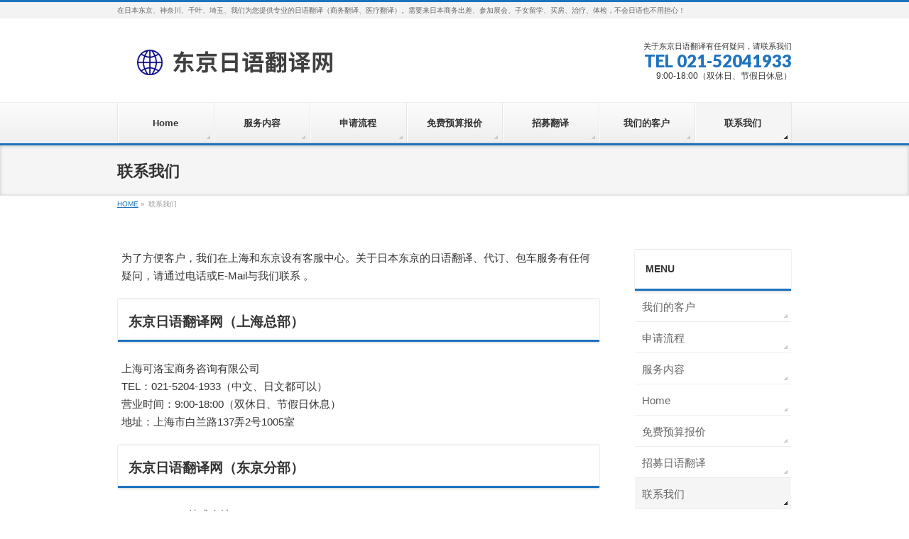

--- FILE ---
content_type: text/html; charset=UTF-8
request_url: https://www.dongjingdaoyou.com/contact
body_size: 41255
content:
<!DOCTYPE html>
<!--[if IE]>
<meta http-equiv="X-UA-Compatible" content="IE=Edge">
<![endif]-->
<html xmlns:fb="http://ogp.me/ns/fb#" lang="zh-Hans">
<head>
<meta charset="UTF-8" />
<link rel="start" href="https://www.dongjingdaoyou.com" title="HOME" />

<meta id="viewport" name="viewport" content="width=device-width, initial-scale=1">
<title>联系我们 | 东京日语翻译网（东京、神奈川、千叶、埼玉）</title>
<meta name='robots' content='max-image-preview:large' />
	<style>img:is([sizes="auto" i], [sizes^="auto," i]) { contain-intrinsic-size: 3000px 1500px }</style>
	<link rel="alternate" type="application/rss+xml" title="东京日语翻译网（东京、神奈川、千叶、埼玉） &raquo; Feed" href="https://www.dongjingdaoyou.com/feed" />
<link rel="alternate" type="application/rss+xml" title="东京日语翻译网（东京、神奈川、千叶、埼玉） &raquo; 评论 Feed" href="https://www.dongjingdaoyou.com/comments/feed" />
<meta name="description" content="为了方便客户，我们在上海和东京设有客服中心。关于日本东京的日语翻译、代订、包车服务有任何疑问，请通过电话或E-Mail与我们联系 。东京日语翻译网（上海总部）上海可洛宝商务咨询有限公司TEL：021-5204-1933（中文、日文都可以）营业时间：9:00-18:00（双休日、节假日休息）地址：上海市白兰路137弄2号1005室东京日语翻译网（东京分部）Collabo Group株式会社TEL：050-5897-9082（中文、日文都可以）" />
<style type="text/css">.keyColorBG,.keyColorBGh:hover,.keyColor_bg,.keyColor_bg_hover:hover{background-color: #1e73be;}.keyColorCl,.keyColorClh:hover,.keyColor_txt,.keyColor_txt_hover:hover{color: #1e73be;}.keyColorBd,.keyColorBdh:hover,.keyColor_border,.keyColor_border_hover:hover{border-color: #1e73be;}.color_keyBG,.color_keyBGh:hover,.color_key_bg,.color_key_bg_hover:hover{background-color: #1e73be;}.color_keyCl,.color_keyClh:hover,.color_key_txt,.color_key_txt_hover:hover{color: #1e73be;}.color_keyBd,.color_keyBdh:hover,.color_key_border,.color_key_border_hover:hover{border-color: #1e73be;}</style>
<script type="text/javascript">
/* <![CDATA[ */
window._wpemojiSettings = {"baseUrl":"https:\/\/s.w.org\/images\/core\/emoji\/16.0.1\/72x72\/","ext":".png","svgUrl":"https:\/\/s.w.org\/images\/core\/emoji\/16.0.1\/svg\/","svgExt":".svg","source":{"concatemoji":"https:\/\/www.dongjingdaoyou.com\/wp-includes\/js\/wp-emoji-release.min.js?ver=6.8.3"}};
/*! This file is auto-generated */
!function(s,n){var o,i,e;function c(e){try{var t={supportTests:e,timestamp:(new Date).valueOf()};sessionStorage.setItem(o,JSON.stringify(t))}catch(e){}}function p(e,t,n){e.clearRect(0,0,e.canvas.width,e.canvas.height),e.fillText(t,0,0);var t=new Uint32Array(e.getImageData(0,0,e.canvas.width,e.canvas.height).data),a=(e.clearRect(0,0,e.canvas.width,e.canvas.height),e.fillText(n,0,0),new Uint32Array(e.getImageData(0,0,e.canvas.width,e.canvas.height).data));return t.every(function(e,t){return e===a[t]})}function u(e,t){e.clearRect(0,0,e.canvas.width,e.canvas.height),e.fillText(t,0,0);for(var n=e.getImageData(16,16,1,1),a=0;a<n.data.length;a++)if(0!==n.data[a])return!1;return!0}function f(e,t,n,a){switch(t){case"flag":return n(e,"\ud83c\udff3\ufe0f\u200d\u26a7\ufe0f","\ud83c\udff3\ufe0f\u200b\u26a7\ufe0f")?!1:!n(e,"\ud83c\udde8\ud83c\uddf6","\ud83c\udde8\u200b\ud83c\uddf6")&&!n(e,"\ud83c\udff4\udb40\udc67\udb40\udc62\udb40\udc65\udb40\udc6e\udb40\udc67\udb40\udc7f","\ud83c\udff4\u200b\udb40\udc67\u200b\udb40\udc62\u200b\udb40\udc65\u200b\udb40\udc6e\u200b\udb40\udc67\u200b\udb40\udc7f");case"emoji":return!a(e,"\ud83e\udedf")}return!1}function g(e,t,n,a){var r="undefined"!=typeof WorkerGlobalScope&&self instanceof WorkerGlobalScope?new OffscreenCanvas(300,150):s.createElement("canvas"),o=r.getContext("2d",{willReadFrequently:!0}),i=(o.textBaseline="top",o.font="600 32px Arial",{});return e.forEach(function(e){i[e]=t(o,e,n,a)}),i}function t(e){var t=s.createElement("script");t.src=e,t.defer=!0,s.head.appendChild(t)}"undefined"!=typeof Promise&&(o="wpEmojiSettingsSupports",i=["flag","emoji"],n.supports={everything:!0,everythingExceptFlag:!0},e=new Promise(function(e){s.addEventListener("DOMContentLoaded",e,{once:!0})}),new Promise(function(t){var n=function(){try{var e=JSON.parse(sessionStorage.getItem(o));if("object"==typeof e&&"number"==typeof e.timestamp&&(new Date).valueOf()<e.timestamp+604800&&"object"==typeof e.supportTests)return e.supportTests}catch(e){}return null}();if(!n){if("undefined"!=typeof Worker&&"undefined"!=typeof OffscreenCanvas&&"undefined"!=typeof URL&&URL.createObjectURL&&"undefined"!=typeof Blob)try{var e="postMessage("+g.toString()+"("+[JSON.stringify(i),f.toString(),p.toString(),u.toString()].join(",")+"));",a=new Blob([e],{type:"text/javascript"}),r=new Worker(URL.createObjectURL(a),{name:"wpTestEmojiSupports"});return void(r.onmessage=function(e){c(n=e.data),r.terminate(),t(n)})}catch(e){}c(n=g(i,f,p,u))}t(n)}).then(function(e){for(var t in e)n.supports[t]=e[t],n.supports.everything=n.supports.everything&&n.supports[t],"flag"!==t&&(n.supports.everythingExceptFlag=n.supports.everythingExceptFlag&&n.supports[t]);n.supports.everythingExceptFlag=n.supports.everythingExceptFlag&&!n.supports.flag,n.DOMReady=!1,n.readyCallback=function(){n.DOMReady=!0}}).then(function(){return e}).then(function(){var e;n.supports.everything||(n.readyCallback(),(e=n.source||{}).concatemoji?t(e.concatemoji):e.wpemoji&&e.twemoji&&(t(e.twemoji),t(e.wpemoji)))}))}((window,document),window._wpemojiSettings);
/* ]]> */
</script>
<style id='wp-emoji-styles-inline-css' type='text/css'>

	img.wp-smiley, img.emoji {
		display: inline !important;
		border: none !important;
		box-shadow: none !important;
		height: 1em !important;
		width: 1em !important;
		margin: 0 0.07em !important;
		vertical-align: -0.1em !important;
		background: none !important;
		padding: 0 !important;
	}
</style>
<link rel='stylesheet' id='wp-block-library-css' href='https://www.dongjingdaoyou.com/wp-includes/css/dist/block-library/style.min.css?ver=6.8.3' type='text/css' media='all' />
<style id='classic-theme-styles-inline-css' type='text/css'>
/*! This file is auto-generated */
.wp-block-button__link{color:#fff;background-color:#32373c;border-radius:9999px;box-shadow:none;text-decoration:none;padding:calc(.667em + 2px) calc(1.333em + 2px);font-size:1.125em}.wp-block-file__button{background:#32373c;color:#fff;text-decoration:none}
</style>
<style id='global-styles-inline-css' type='text/css'>
:root{--wp--preset--aspect-ratio--square: 1;--wp--preset--aspect-ratio--4-3: 4/3;--wp--preset--aspect-ratio--3-4: 3/4;--wp--preset--aspect-ratio--3-2: 3/2;--wp--preset--aspect-ratio--2-3: 2/3;--wp--preset--aspect-ratio--16-9: 16/9;--wp--preset--aspect-ratio--9-16: 9/16;--wp--preset--color--black: #000000;--wp--preset--color--cyan-bluish-gray: #abb8c3;--wp--preset--color--white: #ffffff;--wp--preset--color--pale-pink: #f78da7;--wp--preset--color--vivid-red: #cf2e2e;--wp--preset--color--luminous-vivid-orange: #ff6900;--wp--preset--color--luminous-vivid-amber: #fcb900;--wp--preset--color--light-green-cyan: #7bdcb5;--wp--preset--color--vivid-green-cyan: #00d084;--wp--preset--color--pale-cyan-blue: #8ed1fc;--wp--preset--color--vivid-cyan-blue: #0693e3;--wp--preset--color--vivid-purple: #9b51e0;--wp--preset--gradient--vivid-cyan-blue-to-vivid-purple: linear-gradient(135deg,rgba(6,147,227,1) 0%,rgb(155,81,224) 100%);--wp--preset--gradient--light-green-cyan-to-vivid-green-cyan: linear-gradient(135deg,rgb(122,220,180) 0%,rgb(0,208,130) 100%);--wp--preset--gradient--luminous-vivid-amber-to-luminous-vivid-orange: linear-gradient(135deg,rgba(252,185,0,1) 0%,rgba(255,105,0,1) 100%);--wp--preset--gradient--luminous-vivid-orange-to-vivid-red: linear-gradient(135deg,rgba(255,105,0,1) 0%,rgb(207,46,46) 100%);--wp--preset--gradient--very-light-gray-to-cyan-bluish-gray: linear-gradient(135deg,rgb(238,238,238) 0%,rgb(169,184,195) 100%);--wp--preset--gradient--cool-to-warm-spectrum: linear-gradient(135deg,rgb(74,234,220) 0%,rgb(151,120,209) 20%,rgb(207,42,186) 40%,rgb(238,44,130) 60%,rgb(251,105,98) 80%,rgb(254,248,76) 100%);--wp--preset--gradient--blush-light-purple: linear-gradient(135deg,rgb(255,206,236) 0%,rgb(152,150,240) 100%);--wp--preset--gradient--blush-bordeaux: linear-gradient(135deg,rgb(254,205,165) 0%,rgb(254,45,45) 50%,rgb(107,0,62) 100%);--wp--preset--gradient--luminous-dusk: linear-gradient(135deg,rgb(255,203,112) 0%,rgb(199,81,192) 50%,rgb(65,88,208) 100%);--wp--preset--gradient--pale-ocean: linear-gradient(135deg,rgb(255,245,203) 0%,rgb(182,227,212) 50%,rgb(51,167,181) 100%);--wp--preset--gradient--electric-grass: linear-gradient(135deg,rgb(202,248,128) 0%,rgb(113,206,126) 100%);--wp--preset--gradient--midnight: linear-gradient(135deg,rgb(2,3,129) 0%,rgb(40,116,252) 100%);--wp--preset--font-size--small: 13px;--wp--preset--font-size--medium: 20px;--wp--preset--font-size--large: 36px;--wp--preset--font-size--x-large: 42px;--wp--preset--spacing--20: 0.44rem;--wp--preset--spacing--30: 0.67rem;--wp--preset--spacing--40: 1rem;--wp--preset--spacing--50: 1.5rem;--wp--preset--spacing--60: 2.25rem;--wp--preset--spacing--70: 3.38rem;--wp--preset--spacing--80: 5.06rem;--wp--preset--shadow--natural: 6px 6px 9px rgba(0, 0, 0, 0.2);--wp--preset--shadow--deep: 12px 12px 50px rgba(0, 0, 0, 0.4);--wp--preset--shadow--sharp: 6px 6px 0px rgba(0, 0, 0, 0.2);--wp--preset--shadow--outlined: 6px 6px 0px -3px rgba(255, 255, 255, 1), 6px 6px rgba(0, 0, 0, 1);--wp--preset--shadow--crisp: 6px 6px 0px rgba(0, 0, 0, 1);}:where(.is-layout-flex){gap: 0.5em;}:where(.is-layout-grid){gap: 0.5em;}body .is-layout-flex{display: flex;}.is-layout-flex{flex-wrap: wrap;align-items: center;}.is-layout-flex > :is(*, div){margin: 0;}body .is-layout-grid{display: grid;}.is-layout-grid > :is(*, div){margin: 0;}:where(.wp-block-columns.is-layout-flex){gap: 2em;}:where(.wp-block-columns.is-layout-grid){gap: 2em;}:where(.wp-block-post-template.is-layout-flex){gap: 1.25em;}:where(.wp-block-post-template.is-layout-grid){gap: 1.25em;}.has-black-color{color: var(--wp--preset--color--black) !important;}.has-cyan-bluish-gray-color{color: var(--wp--preset--color--cyan-bluish-gray) !important;}.has-white-color{color: var(--wp--preset--color--white) !important;}.has-pale-pink-color{color: var(--wp--preset--color--pale-pink) !important;}.has-vivid-red-color{color: var(--wp--preset--color--vivid-red) !important;}.has-luminous-vivid-orange-color{color: var(--wp--preset--color--luminous-vivid-orange) !important;}.has-luminous-vivid-amber-color{color: var(--wp--preset--color--luminous-vivid-amber) !important;}.has-light-green-cyan-color{color: var(--wp--preset--color--light-green-cyan) !important;}.has-vivid-green-cyan-color{color: var(--wp--preset--color--vivid-green-cyan) !important;}.has-pale-cyan-blue-color{color: var(--wp--preset--color--pale-cyan-blue) !important;}.has-vivid-cyan-blue-color{color: var(--wp--preset--color--vivid-cyan-blue) !important;}.has-vivid-purple-color{color: var(--wp--preset--color--vivid-purple) !important;}.has-black-background-color{background-color: var(--wp--preset--color--black) !important;}.has-cyan-bluish-gray-background-color{background-color: var(--wp--preset--color--cyan-bluish-gray) !important;}.has-white-background-color{background-color: var(--wp--preset--color--white) !important;}.has-pale-pink-background-color{background-color: var(--wp--preset--color--pale-pink) !important;}.has-vivid-red-background-color{background-color: var(--wp--preset--color--vivid-red) !important;}.has-luminous-vivid-orange-background-color{background-color: var(--wp--preset--color--luminous-vivid-orange) !important;}.has-luminous-vivid-amber-background-color{background-color: var(--wp--preset--color--luminous-vivid-amber) !important;}.has-light-green-cyan-background-color{background-color: var(--wp--preset--color--light-green-cyan) !important;}.has-vivid-green-cyan-background-color{background-color: var(--wp--preset--color--vivid-green-cyan) !important;}.has-pale-cyan-blue-background-color{background-color: var(--wp--preset--color--pale-cyan-blue) !important;}.has-vivid-cyan-blue-background-color{background-color: var(--wp--preset--color--vivid-cyan-blue) !important;}.has-vivid-purple-background-color{background-color: var(--wp--preset--color--vivid-purple) !important;}.has-black-border-color{border-color: var(--wp--preset--color--black) !important;}.has-cyan-bluish-gray-border-color{border-color: var(--wp--preset--color--cyan-bluish-gray) !important;}.has-white-border-color{border-color: var(--wp--preset--color--white) !important;}.has-pale-pink-border-color{border-color: var(--wp--preset--color--pale-pink) !important;}.has-vivid-red-border-color{border-color: var(--wp--preset--color--vivid-red) !important;}.has-luminous-vivid-orange-border-color{border-color: var(--wp--preset--color--luminous-vivid-orange) !important;}.has-luminous-vivid-amber-border-color{border-color: var(--wp--preset--color--luminous-vivid-amber) !important;}.has-light-green-cyan-border-color{border-color: var(--wp--preset--color--light-green-cyan) !important;}.has-vivid-green-cyan-border-color{border-color: var(--wp--preset--color--vivid-green-cyan) !important;}.has-pale-cyan-blue-border-color{border-color: var(--wp--preset--color--pale-cyan-blue) !important;}.has-vivid-cyan-blue-border-color{border-color: var(--wp--preset--color--vivid-cyan-blue) !important;}.has-vivid-purple-border-color{border-color: var(--wp--preset--color--vivid-purple) !important;}.has-vivid-cyan-blue-to-vivid-purple-gradient-background{background: var(--wp--preset--gradient--vivid-cyan-blue-to-vivid-purple) !important;}.has-light-green-cyan-to-vivid-green-cyan-gradient-background{background: var(--wp--preset--gradient--light-green-cyan-to-vivid-green-cyan) !important;}.has-luminous-vivid-amber-to-luminous-vivid-orange-gradient-background{background: var(--wp--preset--gradient--luminous-vivid-amber-to-luminous-vivid-orange) !important;}.has-luminous-vivid-orange-to-vivid-red-gradient-background{background: var(--wp--preset--gradient--luminous-vivid-orange-to-vivid-red) !important;}.has-very-light-gray-to-cyan-bluish-gray-gradient-background{background: var(--wp--preset--gradient--very-light-gray-to-cyan-bluish-gray) !important;}.has-cool-to-warm-spectrum-gradient-background{background: var(--wp--preset--gradient--cool-to-warm-spectrum) !important;}.has-blush-light-purple-gradient-background{background: var(--wp--preset--gradient--blush-light-purple) !important;}.has-blush-bordeaux-gradient-background{background: var(--wp--preset--gradient--blush-bordeaux) !important;}.has-luminous-dusk-gradient-background{background: var(--wp--preset--gradient--luminous-dusk) !important;}.has-pale-ocean-gradient-background{background: var(--wp--preset--gradient--pale-ocean) !important;}.has-electric-grass-gradient-background{background: var(--wp--preset--gradient--electric-grass) !important;}.has-midnight-gradient-background{background: var(--wp--preset--gradient--midnight) !important;}.has-small-font-size{font-size: var(--wp--preset--font-size--small) !important;}.has-medium-font-size{font-size: var(--wp--preset--font-size--medium) !important;}.has-large-font-size{font-size: var(--wp--preset--font-size--large) !important;}.has-x-large-font-size{font-size: var(--wp--preset--font-size--x-large) !important;}
:where(.wp-block-post-template.is-layout-flex){gap: 1.25em;}:where(.wp-block-post-template.is-layout-grid){gap: 1.25em;}
:where(.wp-block-columns.is-layout-flex){gap: 2em;}:where(.wp-block-columns.is-layout-grid){gap: 2em;}
:root :where(.wp-block-pullquote){font-size: 1.5em;line-height: 1.6;}
</style>
<link rel='stylesheet' id='contact-form-7-css' href='https://www.dongjingdaoyou.com/wp-content/plugins/contact-form-7/includes/css/styles.css?ver=6.1.1' type='text/css' media='all' />
<link rel='stylesheet' id='Biz_Vektor_common_style-css' href='https://www.dongjingdaoyou.com/wp-content/themes/biz-vektor/css/bizvektor_common_min.css?ver=1.13.1' type='text/css' media='all' />
<link rel='stylesheet' id='Biz_Vektor_Design_style-css' href='https://www.dongjingdaoyou.com/wp-content/themes/biz-vektor/design_skins/002/002.css?ver=1.13.1' type='text/css' media='all' />
<link rel='stylesheet' id='Biz_Vektor_plugin_sns_style-css' href='https://www.dongjingdaoyou.com/wp-content/themes/biz-vektor/plugins/sns/style_bizvektor_sns.css?ver=6.8.3' type='text/css' media='all' />
<link rel="https://api.w.org/" href="https://www.dongjingdaoyou.com/wp-json/" /><link rel="alternate" title="JSON" type="application/json" href="https://www.dongjingdaoyou.com/wp-json/wp/v2/pages/275" /><link rel="EditURI" type="application/rsd+xml" title="RSD" href="https://www.dongjingdaoyou.com/xmlrpc.php?rsd" />
<link rel="canonical" href="https://www.dongjingdaoyou.com/contact" />
<link rel='shortlink' href='https://www.dongjingdaoyou.com/?p=275' />
<link rel="alternate" title="oEmbed (JSON)" type="application/json+oembed" href="https://www.dongjingdaoyou.com/wp-json/oembed/1.0/embed?url=https%3A%2F%2Fwww.dongjingdaoyou.com%2Fcontact" />
<link rel="alternate" title="oEmbed (XML)" type="text/xml+oembed" href="https://www.dongjingdaoyou.com/wp-json/oembed/1.0/embed?url=https%3A%2F%2Fwww.dongjingdaoyou.com%2Fcontact&#038;format=xml" />
<!-- [ BizVektor OGP ] -->
<meta property="og:site_name" content="东京日语翻译网（东京、神奈川、千叶、埼玉）" />
<meta property="og:url" content="https://www.dongjingdaoyou.com/contact" />
<meta property="fb:app_id" content="" />
<meta property="og:type" content="article" />
<meta property="og:title" content="联系我们 | 东京日语翻译网（东京、神奈川、千叶、埼玉）" />
<meta property="og:description" content="为了方便客户，我们在上海和东京设有客服中心。关于日本东京的日语翻译、代订、包车服务有任何疑问，请通过电话或E-Mail与我们联系 。 东京日语翻译网（上海总部） 上海可洛宝商务咨询有限公司 TEL：021-5204-1933（中文、日文都可以） 营业时间：9:00-18:00（双休日、节假日休息） 地址：上海市白兰路137弄2号1005室 东京日语翻译网（东京分部） Collabo Group株式会社 TEL：050-5897-9082（中文、日文都可以） " />
<!-- [ /BizVektor OGP ] -->
<!--[if lte IE 8]>
<link rel="stylesheet" type="text/css" media="all" href="https://www.dongjingdaoyou.com/wp-content/themes/biz-vektor/design_skins/002/002_oldie.css" />
<![endif]-->
		<style type="text/css">
			@import url(http://fonts.googleapis.com/css?family=Open+Sans:400,700,700italic,300,300italic,400italic);

		body {font-family: 'Open Sans', sans-serif;}
	
		/*-------------------------------------------*/
		/*	default global version style
		/*-------------------------------------------*/
		body { font-size: 1.05em; }
				
		.sideTower .localSection li ul li, 
		#sideTower .localSection li ul li { font-size: 0.9em; }
		</style>
	<link rel="preconnect" href="https://fonts.gstatic.com">
<link href="https://fonts.googleapis.com/css2?family=Anton&family=Lato:wght@900&display=swap" rel="stylesheet"><link rel="pingback" href="https://www.dongjingdaoyou.com/xmlrpc.php" />
		<style type="text/css">
/* FontNormal */
a,
a:hover,
a:active,
#header #headContact #headContactTel,
#gMenu .menu li a span,
#content h4,
#content h5,
#content dt,
#content .child_page_block h4 a:hover,
#content .child_page_block p a:hover,
.paging span,
.paging a,
#content .infoList ul li .infoTxt a:hover,
#content .infoList .infoListBox div.entryTxtBox h4.entryTitle a,
#footerSiteMap .menu a:hover,
#topPr h3 a:hover,
#topPr .topPrDescription a:hover,
#content ul.linkList li a:hover,
#content .childPageBox ul li.current_page_item a,
#content .childPageBox ul li.current_page_item ul li a:hover,
#content .childPageBox ul li a:hover,
#content .childPageBox ul li.current_page_item a	{ color:#1e73be;}

/* bg */
::selection			{ background-color:#1e73be;}
::-moz-selection	{ background-color:#1e73be;}
/* bg */
#gMenu .assistive-text,
#content .mainFootContact .mainFootBt a,
.paging span.current,
.paging a:hover,
#content .infoList .infoCate a:hover,
.sideTower li.sideBnr#sideContact a,
form#searchform input#searchsubmit,
#pagetop a:hover,
a.btn,
.linkBtn a,
input[type=button],
input[type=submit]	{ background-color:#1e73be;}

/* border */
#searchform input[type=submit],
p.form-submit input[type=submit],
form#searchform input#searchsubmit,
#content form input.wpcf7-submit,
#confirm-button input,
a.btn,
.linkBtn a,
input[type=button],
input[type=submit],
.moreLink a,
#headerTop,
#content h3,
#content .child_page_block h4 a,
.paging span,
.paging a,
form#searchform input#searchsubmit	{ border-color:#1e73be;}

#gMenu	{ border-top-color:#1e73be;}
#content h2,
#content h1.contentTitle,
#content h1.entryPostTitle,
.sideTower .localHead,
#topPr h3 a	{ border-bottom-color:#1e73be; }

@media (min-width: 770px) {
#gMenu { border-top-color:#eeeeee;}
#gMenu	{ border-bottom-color:#1e73be; }
#footMenu .menu li a:hover	{ color:#1e73be; }
}
		</style>
<!--[if lte IE 8]>
<style type="text/css">
#gMenu	{ border-bottom-color:#1e73be; }
#footMenu .menu li a:hover	{ color:#1e73be; }
</style>
<![endif]-->
<style type="text/css">
/*-------------------------------------------*/
/*	menu divide
/*-------------------------------------------*/
@media (min-width: 970px) { #gMenu .menu > li { width:14.28%; text-align:center; } }
</style>
<link rel="stylesheet" href="https://www.dongjingdaoyou.com/wp-content/themes/biz-vektor/style.css" type="text/css" media="all" />
<style type="text/css">
.content {
         font-size: 90%;
}

.sideWidget {
         font-size: 90%;
}

.grecaptcha-badge { visibility: hidden; }</style>
				<script type="text/javascript">
			var _gaq = _gaq || [];
			_gaq.push(['_setAccount', 'UA-58001955-1']);
			_gaq.push(['_trackPageview']);
							(function() {
				var ga = document.createElement('script'); ga.type = 'text/javascript'; ga.async = true;
				ga.src = ('https:' == document.location.protocol ? 'https://ssl' : 'http://www') + '.google-analytics.com/ga.js';
				var s = document.getElementsByTagName('script')[0]; s.parentNode.insertBefore(ga, s);
			})();
			</script>
		</head>

<body class="wp-singular page-template-default page page-id-275 wp-theme-biz-vektor two-column right-sidebar">

<div id="fb-root"></div>

<div id="wrap">

<!--[if lte IE 8]>
<div id="eradi_ie_box">
<div class="alert_title">ご利用の <span style="font-weight: bold;">Internet Exproler</span> は古すぎます。</div>
<p>あなたがご利用の Internet Explorer はすでにサポートが終了しているため、正しい表示・動作を保証しておりません。<br />
古い Internet Exproler はセキュリティーの観点からも、<a href="https://www.microsoft.com/ja-jp/windows/lifecycle/iesupport/" target="_blank" >新しいブラウザに移行する事が強く推奨されています。</a><br />
<a href="http://windows.microsoft.com/ja-jp/internet-explorer/" target="_blank" >最新のInternet Exproler</a> や <a href="https://www.microsoft.com/ja-jp/windows/microsoft-edge" target="_blank" >Edge</a> を利用するか、<a href="https://www.google.co.jp/chrome/browser/index.html" target="_blank">Chrome</a> や <a href="https://www.mozilla.org/ja/firefox/new/" target="_blank">Firefox</a> など、より早くて快適なブラウザをご利用ください。</p>
</div>
<![endif]-->

<!-- [ #headerTop ] -->
<div id="headerTop">
<div class="innerBox">
<div id="site-description">在日本东京、神奈川、千叶、埼玉、我们为您提供专业的日语翻译（商务翻译、医疗翻译）。需要来日本商务出差、参加展会、子女留学、买房、治疗、体检，不会日语也不用担心！</div>
</div>
</div><!-- [ /#headerTop ] -->

<!-- [ #header ] -->
<header id="header" class="header">
<div id="headerInner" class="innerBox">
<!-- [ #headLogo ] -->
<div id="site-title">
<a href="https://www.dongjingdaoyou.com/" title="东京日语翻译网（东京、神奈川、千叶、埼玉）" rel="home">
<img src="/wp-content/uploads/logo.png" alt="东京日语翻译网（东京、神奈川、千叶、埼玉）" /></a>
</div>
<!-- [ /#headLogo ] -->

<!-- [ #headContact ] -->
<div id="headContact" class="itemClose" onclick="showHide('headContact');"><div id="headContactInner">
<div id="headContactTxt">关于东京日语翻译有任何疑问，请联系我们</div>
<div id="headContactTel">TEL  021-52041933</div>
<div id="headContactTime">9:00-18:00（双休日、节假日休息）</div>
</div></div><!-- [ /#headContact ] -->

</div>
<!-- #headerInner -->
</header>
<!-- [ /#header ] -->


<!-- [ #gMenu ] -->
<div id="gMenu" class="itemClose">
<div id="gMenuInner" class="innerBox">
<h3 class="assistive-text" onclick="showHide('gMenu');"><span>MENU</span></h3>
<div class="skip-link screen-reader-text">
	<a href="#content" title="メニューを飛ばす">メニューを飛ばす</a>
</div>
<div class="menu-menu-container"><ul id="menu-menu" class="menu"><li id="menu-item-1736" class="menu-item menu-item-type-post_type menu-item-object-page menu-item-home"><a href="https://www.dongjingdaoyou.com/"><strong>Home</strong></a></li>
<li id="menu-item-1738" class="menu-item menu-item-type-post_type menu-item-object-page menu-item-has-children"><a href="https://www.dongjingdaoyou.com/service"><strong>服务内容</strong></a>
<ul class="sub-menu">
	<li id="menu-item-1741" class="menu-item menu-item-type-post_type menu-item-object-page"><a href="https://www.dongjingdaoyou.com/service/guide">日语翻译</a></li>
	<li id="menu-item-1740" class="menu-item menu-item-type-post_type menu-item-object-page"><a href="https://www.dongjingdaoyou.com/service/reservation">代订服务</a></li>
	<li id="menu-item-1739" class="menu-item menu-item-type-post_type menu-item-object-page"><a href="https://www.dongjingdaoyou.com/service/taxi">商务包车</a></li>
</ul>
</li>
<li id="menu-item-1735" class="menu-item menu-item-type-post_type menu-item-object-page"><a href="https://www.dongjingdaoyou.com/flow"><strong>申请流程</strong></a></li>
<li id="menu-item-1734" class="menu-item menu-item-type-post_type menu-item-object-page"><a href="https://www.dongjingdaoyou.com/plan"><strong>免费预算报价</strong></a></li>
<li id="menu-item-1737" class="menu-item menu-item-type-post_type menu-item-object-page"><a href="https://www.dongjingdaoyou.com/recruit"><strong>招募翻译</strong></a></li>
<li id="menu-item-1733" class="menu-item menu-item-type-post_type menu-item-object-page"><a href="https://www.dongjingdaoyou.com/customers"><strong>我们的客户</strong></a></li>
<li id="menu-item-1732" class="menu-item menu-item-type-post_type menu-item-object-page current-menu-item page_item page-item-275 current_page_item"><a href="https://www.dongjingdaoyou.com/contact"><strong>联系我们</strong></a></li>
</ul></div>
</div><!-- [ /#gMenuInner ] -->
</div>
<!-- [ /#gMenu ] -->


<div id="pageTitBnr">
<div class="innerBox">
<div id="pageTitInner">
<h1 id="pageTit">
联系我们</h1>
</div><!-- [ /#pageTitInner ] -->
</div>
</div><!-- [ /#pageTitBnr ] -->
<!-- [ #panList ] -->
<div id="panList">
<div id="panListInner" class="innerBox"><ul><li id="panHome" itemprop="itemListElement" itemscope itemtype="http://schema.org/ListItem"><a href="https://www.dongjingdaoyou.com" itemprop="item"><span itemprop="name">HOME</span></a> &raquo; </li><li itemprop="itemListElement" itemscope itemtype="http://schema.org/ListItem"><span itemprop="name">联系我们</span></li></ul></div>
</div>
<!-- [ /#panList ] -->

<div id="main" class="main">
<!-- [ #container ] -->
<div id="container" class="innerBox">
<!-- [ #content ] -->
<div id="content" class="content">

<div id="post-275" class="entry-content">
	<p>为了方便客户，我们在上海和东京设有客服中心。关于日本东京的日语翻译、代订、包车服务有任何疑问，请通过电话或E-Mail与我们联系 。</p>
<h2>东京日语翻译网（上海总部）</h2>
<p>上海可洛宝商务咨询有限公司<br />
TEL：021-5204-1933（中文、日文都可以）<br />
营业时间：9:00-18:00（双休日、节假日休息）<br />
地址：上海市白兰路137弄2号1005室</p>
<h2>东京日语翻译网（东京分部）</h2>
<p>Collabo Group株式会社<br />
TEL：050-5897-9082（中文、日文都可以）<br />
营业时间：9:00-18:00（双休日、节假日休息）<br />
地址：东京都港区新桥4-31-3 9F</p>
<h2>E-Mail咨询</h2>

<div class="wpcf7 no-js" id="wpcf7-f597-p275-o1" lang="en-US" dir="ltr" data-wpcf7-id="597">
<div class="screen-reader-response"><p role="status" aria-live="polite" aria-atomic="true"></p> <ul></ul></div>
<form action="/contact#wpcf7-f597-p275-o1" method="post" class="wpcf7-form init" aria-label="Contact form" novalidate="novalidate" data-status="init">
<fieldset class="hidden-fields-container"><input type="hidden" name="_wpcf7" value="597" /><input type="hidden" name="_wpcf7_version" value="6.1.1" /><input type="hidden" name="_wpcf7_locale" value="en_US" /><input type="hidden" name="_wpcf7_unit_tag" value="wpcf7-f597-p275-o1" /><input type="hidden" name="_wpcf7_container_post" value="275" /><input type="hidden" name="_wpcf7_posted_data_hash" value="" /><input type="hidden" name="_wpcf7_recaptcha_response" value="" />
</fieldset>
<p>姓名
</p>
<p><span class="wpcf7-form-control-wrap" data-name="your-name"><input size="40" maxlength="400" class="wpcf7-form-control wpcf7-text wpcf7-validates-as-required" aria-required="true" aria-invalid="false" value="" type="text" name="your-name" /></span>
</p>
<p>E-Mail
</p>
<p><span class="wpcf7-form-control-wrap" data-name="your-email"><input size="40" maxlength="400" class="wpcf7-form-control wpcf7-email wpcf7-validates-as-required wpcf7-text wpcf7-validates-as-email" aria-required="true" aria-invalid="false" value="" type="email" name="your-email" /></span>
</p>
<p>手机号码
</p>
<p><span class="wpcf7-form-control-wrap" data-name="text-648"><input size="40" maxlength="400" class="wpcf7-form-control wpcf7-text wpcf7-validates-as-required" aria-required="true" aria-invalid="false" value="" type="text" name="text-648" /></span>
</p>
<p>咨询内容
</p>
<p><span class="wpcf7-form-control-wrap" data-name="textarea-642"><textarea cols="60" rows="10" maxlength="2000" class="wpcf7-form-control wpcf7-textarea wpcf7-validates-as-required" aria-required="true" aria-invalid="false" name="textarea-642"></textarea></span>
</p>
<p>信息来源
</p>
<p><span class="wpcf7-form-control-wrap" data-name="checkbox-636"><span class="wpcf7-form-control wpcf7-checkbox wpcf7-validates-as-required"><span class="wpcf7-list-item first"><input type="checkbox" name="checkbox-636[]" value="百度搜索" /><span class="wpcf7-list-item-label">百度搜索</span></span><span class="wpcf7-list-item"><input type="checkbox" name="checkbox-636[]" value="360搜索" /><span class="wpcf7-list-item-label">360搜索</span></span><span class="wpcf7-list-item"><input type="checkbox" name="checkbox-636[]" value="谷歌搜索" /><span class="wpcf7-list-item-label">谷歌搜索</span></span><span class="wpcf7-list-item"><input type="checkbox" name="checkbox-636[]" value="其他搜索" /><span class="wpcf7-list-item-label">其他搜索</span></span><span class="wpcf7-list-item"><input type="checkbox" name="checkbox-636[]" value="微信公众号" /><span class="wpcf7-list-item-label">微信公众号</span></span><span class="wpcf7-list-item"><input type="checkbox" name="checkbox-636[]" value="朋友介绍" /><span class="wpcf7-list-item-label">朋友介绍</span></span><span class="wpcf7-list-item last"><input type="checkbox" name="checkbox-636[]" value="其他" /><span class="wpcf7-list-item-label">其他</span></span></span></span>
</p>
<p><input class="wpcf7-form-control wpcf7-submit has-spinner" type="submit" value="发送" />
</p><p style="display: none !important;" class="akismet-fields-container" data-prefix="_wpcf7_ak_"><label>&#916;<textarea name="_wpcf7_ak_hp_textarea" cols="45" rows="8" maxlength="100"></textarea></label><input type="hidden" id="ak_js_1" name="_wpcf7_ak_js" value="144"/><script>document.getElementById( "ak_js_1" ).setAttribute( "value", ( new Date() ).getTime() );</script></p><div class="wpcf7-response-output" aria-hidden="true"></div>
</form>
</div>

	</div><!-- .entry-content -->




<div class="mainFoot">
<div class="mainFootInner">
<!-- [ .mainFootContact ] --> 
<div class="mainFootContact"> 
<p class="mainFootTxt">
<span class="mainFootCatch">关于东京日语翻译有任何疑问，请联系我们</span>
<span class="mainFootTel">TEL  021-52041933</span>
<span class="mainFootTime">9:00-18:00（双休日、节假日休息）</span>
</p>
<div class="mainFootBt"><a href="/contact">
	<img src="https://www.dongjingdaoyou.com/wp-content/themes/biz-vektor/images/bt_contact_zh_CN.png" alt="邮件咨询请点这里" /></a>
</div> 
</div> 
<!-- [ /.mainFootContact ] -->
</div>
</div>


</div>
<!-- [ /#content ] -->

<!-- [ #sideTower ] -->
<div id="sideTower" class="sideTower">
	<div class="sideWidget widget widget_pages" id="pages-3"><h3 class="localHead">MENU</h3>
			<ul>
				<li class="page_item page-item-273"><a href="https://www.dongjingdaoyou.com/customers">我们的客户</a></li>
<li class="page_item page-item-268"><a href="https://www.dongjingdaoyou.com/flow">申请流程</a></li>
<li class="page_item page-item-1019"><a href="https://www.dongjingdaoyou.com/service">服务内容</a></li>
<li class="page_item page-item-212"><a href="https://www.dongjingdaoyou.com/">Home</a></li>
<li class="page_item page-item-270"><a href="https://www.dongjingdaoyou.com/plan">免费预算报价</a></li>
<li class="page_item page-item-1009"><a href="https://www.dongjingdaoyou.com/recruit">招募日语翻译</a></li>
<li class="page_item page-item-275 current_page_item"><a href="https://www.dongjingdaoyou.com/contact" aria-current="page">联系我们</a></li>
			</ul>

			</div><div class="sideWidget widget widget_text" id="text-3"><h3 class="localHead">官方微信</h3>			<div class="textwidget"><p><img decoding="async" src="/wp-content/uploads/wechat.jpg" alt="东京导游网 微信公众号" /><br />
扫描二维码或搜索微信号(dongjingdaoyou)关注我们！</p>
</div>
		</div><div class="widget_text sideWidget widget widget_custom_html" id="custom_html-4"><h3 class="localHead">其他日语服务</h3><div class="textwidget custom-html-widget"><li><a href="https://www.dabandaoyou.com" target="_blank">大阪日语翻译网</a> </li>
<li><a href="http://www.riyufanyi.net" target="_blank">上海日语翻译网</a> </li>
<li><a href="https://www.collabo-jp.com/" target="_blank">可洛宝在线儿童日语</a> </li></div></div>
		<div class="sideWidget widget widget_recent_entries" id="recent-posts-3">
		<h3 class="localHead">最新信息</h3>
		<ul>
											<li>
					<a href="https://www.dongjingdaoyou.com/archives/2076">日本居留资格“经营·管理”的申请条件将于2025年10月16日起进行修订</a>
									</li>
											<li>
					<a href="https://www.dongjingdaoyou.com/archives/2060">东京中日翻译派遣案例：横滨市役所民宿开业手续咨询的日语翻译</a>
									</li>
											<li>
					<a href="https://www.dongjingdaoyou.com/archives/2041">2024年3月1日，日本国土交通省发布了“根据道路运输法无需许可或登记的运输指南”</a>
									</li>
											<li>
					<a href="https://www.dongjingdaoyou.com/archives/2027">2024年1月25日起，Visit Web Japan日本入境审查和海关申报的二维码被统一</a>
									</li>
											<li>
					<a href="https://www.dongjingdaoyou.com/archives/2014">东京日语翻译网派遣案例：干细胞再生医疗的日中医疗翻译</a>
									</li>
					</ul>

		</div></div>
<!-- [ /#sideTower ] -->
</div>
<!-- [ /#container ] -->

</div><!-- #main -->

<div id="back-top">
<a href="#wrap">
	<img id="pagetop" src="https://www.dongjingdaoyou.com/wp-content/themes/biz-vektor/js/res-vektor/images/footer_pagetop.png" alt="PAGETOP" />
</a>
</div>

<!-- [ #footerSection ] -->
<div id="footerSection">

	<div id="pagetop">
	<div id="pagetopInner" class="innerBox">
	<a href="#wrap">PAGETOP</a>
	</div>
	</div>

	<div id="footMenu">
	<div id="footMenuInner" class="innerBox">
		</div>
	</div>

	<!-- [ #footer ] -->
	<div id="footer">
	<!-- [ #footerInner ] -->
	<div id="footerInner" class="innerBox">
		<dl id="footerOutline">
		<dt>东京日语翻译网</dt>
		<dd>
		上海市白兰路137弄2号1005室<br />
TEL：021-52041933<br />
https://www.dongjingdaoyou.com		</dd>
		</dl>
		<!-- [ #footerSiteMap ] -->
		<div id="footerSiteMap">
</div>
		<!-- [ /#footerSiteMap ] -->
	</div>
	<!-- [ /#footerInner ] -->
	</div>
	<!-- [ /#footer ] -->

	<!-- [ #siteBottom ] -->
	<div id="siteBottom">
	<div id="siteBottomInner" class="innerBox">
	<div id="copy">Copyright &copy; <a href="https://www.dongjingdaoyou.com/" rel="home">东京日语翻译网</a> All Rights Reserved.</div>	</div>
	</div>
	<!-- [ /#siteBottom ] -->
</div>
<!-- [ /#footerSection ] -->
</div>
<!-- [ /#wrap ] -->
<script type="speculationrules">
{"prefetch":[{"source":"document","where":{"and":[{"href_matches":"\/*"},{"not":{"href_matches":["\/wp-*.php","\/wp-admin\/*","\/wp-content\/uploads\/*","\/wp-content\/*","\/wp-content\/plugins\/*","\/wp-content\/themes\/biz-vektor\/*","\/*\\?(.+)"]}},{"not":{"selector_matches":"a[rel~=\"nofollow\"]"}},{"not":{"selector_matches":".no-prefetch, .no-prefetch a"}}]},"eagerness":"conservative"}]}
</script>
<script type="text/javascript" src="https://www.dongjingdaoyou.com/wp-includes/js/dist/hooks.min.js?ver=4d63a3d491d11ffd8ac6" id="wp-hooks-js"></script>
<script type="text/javascript" src="https://www.dongjingdaoyou.com/wp-includes/js/dist/i18n.min.js?ver=5e580eb46a90c2b997e6" id="wp-i18n-js"></script>
<script type="text/javascript" id="wp-i18n-js-after">
/* <![CDATA[ */
wp.i18n.setLocaleData( { 'text direction\u0004ltr': [ 'ltr' ] } );
/* ]]> */
</script>
<script type="text/javascript" src="https://www.dongjingdaoyou.com/wp-content/plugins/contact-form-7/includes/swv/js/index.js?ver=6.1.1" id="swv-js"></script>
<script type="text/javascript" id="contact-form-7-js-translations">
/* <![CDATA[ */
( function( domain, translations ) {
	var localeData = translations.locale_data[ domain ] || translations.locale_data.messages;
	localeData[""].domain = domain;
	wp.i18n.setLocaleData( localeData, domain );
} )( "contact-form-7", {"translation-revision-date":"2024-12-09 02:48:04+0000","generator":"GlotPress\/4.0.1","domain":"messages","locale_data":{"messages":{"":{"domain":"messages","plural-forms":"nplurals=1; plural=0;","lang":"zh_CN"},"Error:":["\u62a5\u9519\uff1a"]}},"comment":{"reference":"includes\/js\/index.js"}} );
/* ]]> */
</script>
<script type="text/javascript" id="contact-form-7-js-before">
/* <![CDATA[ */
var wpcf7 = {
    "api": {
        "root": "https:\/\/www.dongjingdaoyou.com\/wp-json\/",
        "namespace": "contact-form-7\/v1"
    }
};
/* ]]> */
</script>
<script type="text/javascript" src="https://www.dongjingdaoyou.com/wp-content/plugins/contact-form-7/includes/js/index.js?ver=6.1.1" id="contact-form-7-js"></script>
<script type="text/javascript" src="https://www.dongjingdaoyou.com/wp-includes/js/comment-reply.min.js?ver=6.8.3" id="comment-reply-js" async="async" data-wp-strategy="async"></script>
<script type="text/javascript" src="https://www.google.com/recaptcha/api.js?render=6Lecx2YkAAAAANhOUHVKv065hy_FLMOshjsFPJd1&amp;ver=3.0" id="google-recaptcha-js"></script>
<script type="text/javascript" src="https://www.dongjingdaoyou.com/wp-includes/js/dist/vendor/wp-polyfill.min.js?ver=3.15.0" id="wp-polyfill-js"></script>
<script type="text/javascript" id="wpcf7-recaptcha-js-before">
/* <![CDATA[ */
var wpcf7_recaptcha = {
    "sitekey": "6Lecx2YkAAAAANhOUHVKv065hy_FLMOshjsFPJd1",
    "actions": {
        "homepage": "homepage",
        "contactform": "contactform"
    }
};
/* ]]> */
</script>
<script type="text/javascript" src="https://www.dongjingdaoyou.com/wp-content/plugins/contact-form-7/modules/recaptcha/index.js?ver=6.1.1" id="wpcf7-recaptcha-js"></script>
<script type="text/javascript" src="https://www.dongjingdaoyou.com/wp-includes/js/jquery/jquery.min.js?ver=3.7.1" id="jquery-core-js"></script>
<script type="text/javascript" src="https://www.dongjingdaoyou.com/wp-includes/js/jquery/jquery-migrate.min.js?ver=3.4.1" id="jquery-migrate-js"></script>
<script type="text/javascript" id="biz-vektor-min-js-js-extra">
/* <![CDATA[ */
var bv_sliderParams = {"slideshowSpeed":"5000","animation":"fade"};
/* ]]> */
</script>
<script type="text/javascript" defer="defer" src="https://www.dongjingdaoyou.com/wp-content/themes/biz-vektor/js/biz-vektor-min.js?ver=1.13.1" id="biz-vektor-min-js-js"></script>
<script defer type="text/javascript" src="https://www.dongjingdaoyou.com/wp-content/plugins/akismet/_inc/akismet-frontend.js?ver=1755581329" id="akismet-frontend-js"></script>
</body>
</html>

--- FILE ---
content_type: text/html; charset=utf-8
request_url: https://www.google.com/recaptcha/api2/anchor?ar=1&k=6Lecx2YkAAAAANhOUHVKv065hy_FLMOshjsFPJd1&co=aHR0cHM6Ly93d3cuZG9uZ2ppbmdkYW95b3UuY29tOjQ0Mw..&hl=en&v=PoyoqOPhxBO7pBk68S4YbpHZ&size=invisible&anchor-ms=20000&execute-ms=30000&cb=9a12ezm4hpwg
body_size: 49741
content:
<!DOCTYPE HTML><html dir="ltr" lang="en"><head><meta http-equiv="Content-Type" content="text/html; charset=UTF-8">
<meta http-equiv="X-UA-Compatible" content="IE=edge">
<title>reCAPTCHA</title>
<style type="text/css">
/* cyrillic-ext */
@font-face {
  font-family: 'Roboto';
  font-style: normal;
  font-weight: 400;
  font-stretch: 100%;
  src: url(//fonts.gstatic.com/s/roboto/v48/KFO7CnqEu92Fr1ME7kSn66aGLdTylUAMa3GUBHMdazTgWw.woff2) format('woff2');
  unicode-range: U+0460-052F, U+1C80-1C8A, U+20B4, U+2DE0-2DFF, U+A640-A69F, U+FE2E-FE2F;
}
/* cyrillic */
@font-face {
  font-family: 'Roboto';
  font-style: normal;
  font-weight: 400;
  font-stretch: 100%;
  src: url(//fonts.gstatic.com/s/roboto/v48/KFO7CnqEu92Fr1ME7kSn66aGLdTylUAMa3iUBHMdazTgWw.woff2) format('woff2');
  unicode-range: U+0301, U+0400-045F, U+0490-0491, U+04B0-04B1, U+2116;
}
/* greek-ext */
@font-face {
  font-family: 'Roboto';
  font-style: normal;
  font-weight: 400;
  font-stretch: 100%;
  src: url(//fonts.gstatic.com/s/roboto/v48/KFO7CnqEu92Fr1ME7kSn66aGLdTylUAMa3CUBHMdazTgWw.woff2) format('woff2');
  unicode-range: U+1F00-1FFF;
}
/* greek */
@font-face {
  font-family: 'Roboto';
  font-style: normal;
  font-weight: 400;
  font-stretch: 100%;
  src: url(//fonts.gstatic.com/s/roboto/v48/KFO7CnqEu92Fr1ME7kSn66aGLdTylUAMa3-UBHMdazTgWw.woff2) format('woff2');
  unicode-range: U+0370-0377, U+037A-037F, U+0384-038A, U+038C, U+038E-03A1, U+03A3-03FF;
}
/* math */
@font-face {
  font-family: 'Roboto';
  font-style: normal;
  font-weight: 400;
  font-stretch: 100%;
  src: url(//fonts.gstatic.com/s/roboto/v48/KFO7CnqEu92Fr1ME7kSn66aGLdTylUAMawCUBHMdazTgWw.woff2) format('woff2');
  unicode-range: U+0302-0303, U+0305, U+0307-0308, U+0310, U+0312, U+0315, U+031A, U+0326-0327, U+032C, U+032F-0330, U+0332-0333, U+0338, U+033A, U+0346, U+034D, U+0391-03A1, U+03A3-03A9, U+03B1-03C9, U+03D1, U+03D5-03D6, U+03F0-03F1, U+03F4-03F5, U+2016-2017, U+2034-2038, U+203C, U+2040, U+2043, U+2047, U+2050, U+2057, U+205F, U+2070-2071, U+2074-208E, U+2090-209C, U+20D0-20DC, U+20E1, U+20E5-20EF, U+2100-2112, U+2114-2115, U+2117-2121, U+2123-214F, U+2190, U+2192, U+2194-21AE, U+21B0-21E5, U+21F1-21F2, U+21F4-2211, U+2213-2214, U+2216-22FF, U+2308-230B, U+2310, U+2319, U+231C-2321, U+2336-237A, U+237C, U+2395, U+239B-23B7, U+23D0, U+23DC-23E1, U+2474-2475, U+25AF, U+25B3, U+25B7, U+25BD, U+25C1, U+25CA, U+25CC, U+25FB, U+266D-266F, U+27C0-27FF, U+2900-2AFF, U+2B0E-2B11, U+2B30-2B4C, U+2BFE, U+3030, U+FF5B, U+FF5D, U+1D400-1D7FF, U+1EE00-1EEFF;
}
/* symbols */
@font-face {
  font-family: 'Roboto';
  font-style: normal;
  font-weight: 400;
  font-stretch: 100%;
  src: url(//fonts.gstatic.com/s/roboto/v48/KFO7CnqEu92Fr1ME7kSn66aGLdTylUAMaxKUBHMdazTgWw.woff2) format('woff2');
  unicode-range: U+0001-000C, U+000E-001F, U+007F-009F, U+20DD-20E0, U+20E2-20E4, U+2150-218F, U+2190, U+2192, U+2194-2199, U+21AF, U+21E6-21F0, U+21F3, U+2218-2219, U+2299, U+22C4-22C6, U+2300-243F, U+2440-244A, U+2460-24FF, U+25A0-27BF, U+2800-28FF, U+2921-2922, U+2981, U+29BF, U+29EB, U+2B00-2BFF, U+4DC0-4DFF, U+FFF9-FFFB, U+10140-1018E, U+10190-1019C, U+101A0, U+101D0-101FD, U+102E0-102FB, U+10E60-10E7E, U+1D2C0-1D2D3, U+1D2E0-1D37F, U+1F000-1F0FF, U+1F100-1F1AD, U+1F1E6-1F1FF, U+1F30D-1F30F, U+1F315, U+1F31C, U+1F31E, U+1F320-1F32C, U+1F336, U+1F378, U+1F37D, U+1F382, U+1F393-1F39F, U+1F3A7-1F3A8, U+1F3AC-1F3AF, U+1F3C2, U+1F3C4-1F3C6, U+1F3CA-1F3CE, U+1F3D4-1F3E0, U+1F3ED, U+1F3F1-1F3F3, U+1F3F5-1F3F7, U+1F408, U+1F415, U+1F41F, U+1F426, U+1F43F, U+1F441-1F442, U+1F444, U+1F446-1F449, U+1F44C-1F44E, U+1F453, U+1F46A, U+1F47D, U+1F4A3, U+1F4B0, U+1F4B3, U+1F4B9, U+1F4BB, U+1F4BF, U+1F4C8-1F4CB, U+1F4D6, U+1F4DA, U+1F4DF, U+1F4E3-1F4E6, U+1F4EA-1F4ED, U+1F4F7, U+1F4F9-1F4FB, U+1F4FD-1F4FE, U+1F503, U+1F507-1F50B, U+1F50D, U+1F512-1F513, U+1F53E-1F54A, U+1F54F-1F5FA, U+1F610, U+1F650-1F67F, U+1F687, U+1F68D, U+1F691, U+1F694, U+1F698, U+1F6AD, U+1F6B2, U+1F6B9-1F6BA, U+1F6BC, U+1F6C6-1F6CF, U+1F6D3-1F6D7, U+1F6E0-1F6EA, U+1F6F0-1F6F3, U+1F6F7-1F6FC, U+1F700-1F7FF, U+1F800-1F80B, U+1F810-1F847, U+1F850-1F859, U+1F860-1F887, U+1F890-1F8AD, U+1F8B0-1F8BB, U+1F8C0-1F8C1, U+1F900-1F90B, U+1F93B, U+1F946, U+1F984, U+1F996, U+1F9E9, U+1FA00-1FA6F, U+1FA70-1FA7C, U+1FA80-1FA89, U+1FA8F-1FAC6, U+1FACE-1FADC, U+1FADF-1FAE9, U+1FAF0-1FAF8, U+1FB00-1FBFF;
}
/* vietnamese */
@font-face {
  font-family: 'Roboto';
  font-style: normal;
  font-weight: 400;
  font-stretch: 100%;
  src: url(//fonts.gstatic.com/s/roboto/v48/KFO7CnqEu92Fr1ME7kSn66aGLdTylUAMa3OUBHMdazTgWw.woff2) format('woff2');
  unicode-range: U+0102-0103, U+0110-0111, U+0128-0129, U+0168-0169, U+01A0-01A1, U+01AF-01B0, U+0300-0301, U+0303-0304, U+0308-0309, U+0323, U+0329, U+1EA0-1EF9, U+20AB;
}
/* latin-ext */
@font-face {
  font-family: 'Roboto';
  font-style: normal;
  font-weight: 400;
  font-stretch: 100%;
  src: url(//fonts.gstatic.com/s/roboto/v48/KFO7CnqEu92Fr1ME7kSn66aGLdTylUAMa3KUBHMdazTgWw.woff2) format('woff2');
  unicode-range: U+0100-02BA, U+02BD-02C5, U+02C7-02CC, U+02CE-02D7, U+02DD-02FF, U+0304, U+0308, U+0329, U+1D00-1DBF, U+1E00-1E9F, U+1EF2-1EFF, U+2020, U+20A0-20AB, U+20AD-20C0, U+2113, U+2C60-2C7F, U+A720-A7FF;
}
/* latin */
@font-face {
  font-family: 'Roboto';
  font-style: normal;
  font-weight: 400;
  font-stretch: 100%;
  src: url(//fonts.gstatic.com/s/roboto/v48/KFO7CnqEu92Fr1ME7kSn66aGLdTylUAMa3yUBHMdazQ.woff2) format('woff2');
  unicode-range: U+0000-00FF, U+0131, U+0152-0153, U+02BB-02BC, U+02C6, U+02DA, U+02DC, U+0304, U+0308, U+0329, U+2000-206F, U+20AC, U+2122, U+2191, U+2193, U+2212, U+2215, U+FEFF, U+FFFD;
}
/* cyrillic-ext */
@font-face {
  font-family: 'Roboto';
  font-style: normal;
  font-weight: 500;
  font-stretch: 100%;
  src: url(//fonts.gstatic.com/s/roboto/v48/KFO7CnqEu92Fr1ME7kSn66aGLdTylUAMa3GUBHMdazTgWw.woff2) format('woff2');
  unicode-range: U+0460-052F, U+1C80-1C8A, U+20B4, U+2DE0-2DFF, U+A640-A69F, U+FE2E-FE2F;
}
/* cyrillic */
@font-face {
  font-family: 'Roboto';
  font-style: normal;
  font-weight: 500;
  font-stretch: 100%;
  src: url(//fonts.gstatic.com/s/roboto/v48/KFO7CnqEu92Fr1ME7kSn66aGLdTylUAMa3iUBHMdazTgWw.woff2) format('woff2');
  unicode-range: U+0301, U+0400-045F, U+0490-0491, U+04B0-04B1, U+2116;
}
/* greek-ext */
@font-face {
  font-family: 'Roboto';
  font-style: normal;
  font-weight: 500;
  font-stretch: 100%;
  src: url(//fonts.gstatic.com/s/roboto/v48/KFO7CnqEu92Fr1ME7kSn66aGLdTylUAMa3CUBHMdazTgWw.woff2) format('woff2');
  unicode-range: U+1F00-1FFF;
}
/* greek */
@font-face {
  font-family: 'Roboto';
  font-style: normal;
  font-weight: 500;
  font-stretch: 100%;
  src: url(//fonts.gstatic.com/s/roboto/v48/KFO7CnqEu92Fr1ME7kSn66aGLdTylUAMa3-UBHMdazTgWw.woff2) format('woff2');
  unicode-range: U+0370-0377, U+037A-037F, U+0384-038A, U+038C, U+038E-03A1, U+03A3-03FF;
}
/* math */
@font-face {
  font-family: 'Roboto';
  font-style: normal;
  font-weight: 500;
  font-stretch: 100%;
  src: url(//fonts.gstatic.com/s/roboto/v48/KFO7CnqEu92Fr1ME7kSn66aGLdTylUAMawCUBHMdazTgWw.woff2) format('woff2');
  unicode-range: U+0302-0303, U+0305, U+0307-0308, U+0310, U+0312, U+0315, U+031A, U+0326-0327, U+032C, U+032F-0330, U+0332-0333, U+0338, U+033A, U+0346, U+034D, U+0391-03A1, U+03A3-03A9, U+03B1-03C9, U+03D1, U+03D5-03D6, U+03F0-03F1, U+03F4-03F5, U+2016-2017, U+2034-2038, U+203C, U+2040, U+2043, U+2047, U+2050, U+2057, U+205F, U+2070-2071, U+2074-208E, U+2090-209C, U+20D0-20DC, U+20E1, U+20E5-20EF, U+2100-2112, U+2114-2115, U+2117-2121, U+2123-214F, U+2190, U+2192, U+2194-21AE, U+21B0-21E5, U+21F1-21F2, U+21F4-2211, U+2213-2214, U+2216-22FF, U+2308-230B, U+2310, U+2319, U+231C-2321, U+2336-237A, U+237C, U+2395, U+239B-23B7, U+23D0, U+23DC-23E1, U+2474-2475, U+25AF, U+25B3, U+25B7, U+25BD, U+25C1, U+25CA, U+25CC, U+25FB, U+266D-266F, U+27C0-27FF, U+2900-2AFF, U+2B0E-2B11, U+2B30-2B4C, U+2BFE, U+3030, U+FF5B, U+FF5D, U+1D400-1D7FF, U+1EE00-1EEFF;
}
/* symbols */
@font-face {
  font-family: 'Roboto';
  font-style: normal;
  font-weight: 500;
  font-stretch: 100%;
  src: url(//fonts.gstatic.com/s/roboto/v48/KFO7CnqEu92Fr1ME7kSn66aGLdTylUAMaxKUBHMdazTgWw.woff2) format('woff2');
  unicode-range: U+0001-000C, U+000E-001F, U+007F-009F, U+20DD-20E0, U+20E2-20E4, U+2150-218F, U+2190, U+2192, U+2194-2199, U+21AF, U+21E6-21F0, U+21F3, U+2218-2219, U+2299, U+22C4-22C6, U+2300-243F, U+2440-244A, U+2460-24FF, U+25A0-27BF, U+2800-28FF, U+2921-2922, U+2981, U+29BF, U+29EB, U+2B00-2BFF, U+4DC0-4DFF, U+FFF9-FFFB, U+10140-1018E, U+10190-1019C, U+101A0, U+101D0-101FD, U+102E0-102FB, U+10E60-10E7E, U+1D2C0-1D2D3, U+1D2E0-1D37F, U+1F000-1F0FF, U+1F100-1F1AD, U+1F1E6-1F1FF, U+1F30D-1F30F, U+1F315, U+1F31C, U+1F31E, U+1F320-1F32C, U+1F336, U+1F378, U+1F37D, U+1F382, U+1F393-1F39F, U+1F3A7-1F3A8, U+1F3AC-1F3AF, U+1F3C2, U+1F3C4-1F3C6, U+1F3CA-1F3CE, U+1F3D4-1F3E0, U+1F3ED, U+1F3F1-1F3F3, U+1F3F5-1F3F7, U+1F408, U+1F415, U+1F41F, U+1F426, U+1F43F, U+1F441-1F442, U+1F444, U+1F446-1F449, U+1F44C-1F44E, U+1F453, U+1F46A, U+1F47D, U+1F4A3, U+1F4B0, U+1F4B3, U+1F4B9, U+1F4BB, U+1F4BF, U+1F4C8-1F4CB, U+1F4D6, U+1F4DA, U+1F4DF, U+1F4E3-1F4E6, U+1F4EA-1F4ED, U+1F4F7, U+1F4F9-1F4FB, U+1F4FD-1F4FE, U+1F503, U+1F507-1F50B, U+1F50D, U+1F512-1F513, U+1F53E-1F54A, U+1F54F-1F5FA, U+1F610, U+1F650-1F67F, U+1F687, U+1F68D, U+1F691, U+1F694, U+1F698, U+1F6AD, U+1F6B2, U+1F6B9-1F6BA, U+1F6BC, U+1F6C6-1F6CF, U+1F6D3-1F6D7, U+1F6E0-1F6EA, U+1F6F0-1F6F3, U+1F6F7-1F6FC, U+1F700-1F7FF, U+1F800-1F80B, U+1F810-1F847, U+1F850-1F859, U+1F860-1F887, U+1F890-1F8AD, U+1F8B0-1F8BB, U+1F8C0-1F8C1, U+1F900-1F90B, U+1F93B, U+1F946, U+1F984, U+1F996, U+1F9E9, U+1FA00-1FA6F, U+1FA70-1FA7C, U+1FA80-1FA89, U+1FA8F-1FAC6, U+1FACE-1FADC, U+1FADF-1FAE9, U+1FAF0-1FAF8, U+1FB00-1FBFF;
}
/* vietnamese */
@font-face {
  font-family: 'Roboto';
  font-style: normal;
  font-weight: 500;
  font-stretch: 100%;
  src: url(//fonts.gstatic.com/s/roboto/v48/KFO7CnqEu92Fr1ME7kSn66aGLdTylUAMa3OUBHMdazTgWw.woff2) format('woff2');
  unicode-range: U+0102-0103, U+0110-0111, U+0128-0129, U+0168-0169, U+01A0-01A1, U+01AF-01B0, U+0300-0301, U+0303-0304, U+0308-0309, U+0323, U+0329, U+1EA0-1EF9, U+20AB;
}
/* latin-ext */
@font-face {
  font-family: 'Roboto';
  font-style: normal;
  font-weight: 500;
  font-stretch: 100%;
  src: url(//fonts.gstatic.com/s/roboto/v48/KFO7CnqEu92Fr1ME7kSn66aGLdTylUAMa3KUBHMdazTgWw.woff2) format('woff2');
  unicode-range: U+0100-02BA, U+02BD-02C5, U+02C7-02CC, U+02CE-02D7, U+02DD-02FF, U+0304, U+0308, U+0329, U+1D00-1DBF, U+1E00-1E9F, U+1EF2-1EFF, U+2020, U+20A0-20AB, U+20AD-20C0, U+2113, U+2C60-2C7F, U+A720-A7FF;
}
/* latin */
@font-face {
  font-family: 'Roboto';
  font-style: normal;
  font-weight: 500;
  font-stretch: 100%;
  src: url(//fonts.gstatic.com/s/roboto/v48/KFO7CnqEu92Fr1ME7kSn66aGLdTylUAMa3yUBHMdazQ.woff2) format('woff2');
  unicode-range: U+0000-00FF, U+0131, U+0152-0153, U+02BB-02BC, U+02C6, U+02DA, U+02DC, U+0304, U+0308, U+0329, U+2000-206F, U+20AC, U+2122, U+2191, U+2193, U+2212, U+2215, U+FEFF, U+FFFD;
}
/* cyrillic-ext */
@font-face {
  font-family: 'Roboto';
  font-style: normal;
  font-weight: 900;
  font-stretch: 100%;
  src: url(//fonts.gstatic.com/s/roboto/v48/KFO7CnqEu92Fr1ME7kSn66aGLdTylUAMa3GUBHMdazTgWw.woff2) format('woff2');
  unicode-range: U+0460-052F, U+1C80-1C8A, U+20B4, U+2DE0-2DFF, U+A640-A69F, U+FE2E-FE2F;
}
/* cyrillic */
@font-face {
  font-family: 'Roboto';
  font-style: normal;
  font-weight: 900;
  font-stretch: 100%;
  src: url(//fonts.gstatic.com/s/roboto/v48/KFO7CnqEu92Fr1ME7kSn66aGLdTylUAMa3iUBHMdazTgWw.woff2) format('woff2');
  unicode-range: U+0301, U+0400-045F, U+0490-0491, U+04B0-04B1, U+2116;
}
/* greek-ext */
@font-face {
  font-family: 'Roboto';
  font-style: normal;
  font-weight: 900;
  font-stretch: 100%;
  src: url(//fonts.gstatic.com/s/roboto/v48/KFO7CnqEu92Fr1ME7kSn66aGLdTylUAMa3CUBHMdazTgWw.woff2) format('woff2');
  unicode-range: U+1F00-1FFF;
}
/* greek */
@font-face {
  font-family: 'Roboto';
  font-style: normal;
  font-weight: 900;
  font-stretch: 100%;
  src: url(//fonts.gstatic.com/s/roboto/v48/KFO7CnqEu92Fr1ME7kSn66aGLdTylUAMa3-UBHMdazTgWw.woff2) format('woff2');
  unicode-range: U+0370-0377, U+037A-037F, U+0384-038A, U+038C, U+038E-03A1, U+03A3-03FF;
}
/* math */
@font-face {
  font-family: 'Roboto';
  font-style: normal;
  font-weight: 900;
  font-stretch: 100%;
  src: url(//fonts.gstatic.com/s/roboto/v48/KFO7CnqEu92Fr1ME7kSn66aGLdTylUAMawCUBHMdazTgWw.woff2) format('woff2');
  unicode-range: U+0302-0303, U+0305, U+0307-0308, U+0310, U+0312, U+0315, U+031A, U+0326-0327, U+032C, U+032F-0330, U+0332-0333, U+0338, U+033A, U+0346, U+034D, U+0391-03A1, U+03A3-03A9, U+03B1-03C9, U+03D1, U+03D5-03D6, U+03F0-03F1, U+03F4-03F5, U+2016-2017, U+2034-2038, U+203C, U+2040, U+2043, U+2047, U+2050, U+2057, U+205F, U+2070-2071, U+2074-208E, U+2090-209C, U+20D0-20DC, U+20E1, U+20E5-20EF, U+2100-2112, U+2114-2115, U+2117-2121, U+2123-214F, U+2190, U+2192, U+2194-21AE, U+21B0-21E5, U+21F1-21F2, U+21F4-2211, U+2213-2214, U+2216-22FF, U+2308-230B, U+2310, U+2319, U+231C-2321, U+2336-237A, U+237C, U+2395, U+239B-23B7, U+23D0, U+23DC-23E1, U+2474-2475, U+25AF, U+25B3, U+25B7, U+25BD, U+25C1, U+25CA, U+25CC, U+25FB, U+266D-266F, U+27C0-27FF, U+2900-2AFF, U+2B0E-2B11, U+2B30-2B4C, U+2BFE, U+3030, U+FF5B, U+FF5D, U+1D400-1D7FF, U+1EE00-1EEFF;
}
/* symbols */
@font-face {
  font-family: 'Roboto';
  font-style: normal;
  font-weight: 900;
  font-stretch: 100%;
  src: url(//fonts.gstatic.com/s/roboto/v48/KFO7CnqEu92Fr1ME7kSn66aGLdTylUAMaxKUBHMdazTgWw.woff2) format('woff2');
  unicode-range: U+0001-000C, U+000E-001F, U+007F-009F, U+20DD-20E0, U+20E2-20E4, U+2150-218F, U+2190, U+2192, U+2194-2199, U+21AF, U+21E6-21F0, U+21F3, U+2218-2219, U+2299, U+22C4-22C6, U+2300-243F, U+2440-244A, U+2460-24FF, U+25A0-27BF, U+2800-28FF, U+2921-2922, U+2981, U+29BF, U+29EB, U+2B00-2BFF, U+4DC0-4DFF, U+FFF9-FFFB, U+10140-1018E, U+10190-1019C, U+101A0, U+101D0-101FD, U+102E0-102FB, U+10E60-10E7E, U+1D2C0-1D2D3, U+1D2E0-1D37F, U+1F000-1F0FF, U+1F100-1F1AD, U+1F1E6-1F1FF, U+1F30D-1F30F, U+1F315, U+1F31C, U+1F31E, U+1F320-1F32C, U+1F336, U+1F378, U+1F37D, U+1F382, U+1F393-1F39F, U+1F3A7-1F3A8, U+1F3AC-1F3AF, U+1F3C2, U+1F3C4-1F3C6, U+1F3CA-1F3CE, U+1F3D4-1F3E0, U+1F3ED, U+1F3F1-1F3F3, U+1F3F5-1F3F7, U+1F408, U+1F415, U+1F41F, U+1F426, U+1F43F, U+1F441-1F442, U+1F444, U+1F446-1F449, U+1F44C-1F44E, U+1F453, U+1F46A, U+1F47D, U+1F4A3, U+1F4B0, U+1F4B3, U+1F4B9, U+1F4BB, U+1F4BF, U+1F4C8-1F4CB, U+1F4D6, U+1F4DA, U+1F4DF, U+1F4E3-1F4E6, U+1F4EA-1F4ED, U+1F4F7, U+1F4F9-1F4FB, U+1F4FD-1F4FE, U+1F503, U+1F507-1F50B, U+1F50D, U+1F512-1F513, U+1F53E-1F54A, U+1F54F-1F5FA, U+1F610, U+1F650-1F67F, U+1F687, U+1F68D, U+1F691, U+1F694, U+1F698, U+1F6AD, U+1F6B2, U+1F6B9-1F6BA, U+1F6BC, U+1F6C6-1F6CF, U+1F6D3-1F6D7, U+1F6E0-1F6EA, U+1F6F0-1F6F3, U+1F6F7-1F6FC, U+1F700-1F7FF, U+1F800-1F80B, U+1F810-1F847, U+1F850-1F859, U+1F860-1F887, U+1F890-1F8AD, U+1F8B0-1F8BB, U+1F8C0-1F8C1, U+1F900-1F90B, U+1F93B, U+1F946, U+1F984, U+1F996, U+1F9E9, U+1FA00-1FA6F, U+1FA70-1FA7C, U+1FA80-1FA89, U+1FA8F-1FAC6, U+1FACE-1FADC, U+1FADF-1FAE9, U+1FAF0-1FAF8, U+1FB00-1FBFF;
}
/* vietnamese */
@font-face {
  font-family: 'Roboto';
  font-style: normal;
  font-weight: 900;
  font-stretch: 100%;
  src: url(//fonts.gstatic.com/s/roboto/v48/KFO7CnqEu92Fr1ME7kSn66aGLdTylUAMa3OUBHMdazTgWw.woff2) format('woff2');
  unicode-range: U+0102-0103, U+0110-0111, U+0128-0129, U+0168-0169, U+01A0-01A1, U+01AF-01B0, U+0300-0301, U+0303-0304, U+0308-0309, U+0323, U+0329, U+1EA0-1EF9, U+20AB;
}
/* latin-ext */
@font-face {
  font-family: 'Roboto';
  font-style: normal;
  font-weight: 900;
  font-stretch: 100%;
  src: url(//fonts.gstatic.com/s/roboto/v48/KFO7CnqEu92Fr1ME7kSn66aGLdTylUAMa3KUBHMdazTgWw.woff2) format('woff2');
  unicode-range: U+0100-02BA, U+02BD-02C5, U+02C7-02CC, U+02CE-02D7, U+02DD-02FF, U+0304, U+0308, U+0329, U+1D00-1DBF, U+1E00-1E9F, U+1EF2-1EFF, U+2020, U+20A0-20AB, U+20AD-20C0, U+2113, U+2C60-2C7F, U+A720-A7FF;
}
/* latin */
@font-face {
  font-family: 'Roboto';
  font-style: normal;
  font-weight: 900;
  font-stretch: 100%;
  src: url(//fonts.gstatic.com/s/roboto/v48/KFO7CnqEu92Fr1ME7kSn66aGLdTylUAMa3yUBHMdazQ.woff2) format('woff2');
  unicode-range: U+0000-00FF, U+0131, U+0152-0153, U+02BB-02BC, U+02C6, U+02DA, U+02DC, U+0304, U+0308, U+0329, U+2000-206F, U+20AC, U+2122, U+2191, U+2193, U+2212, U+2215, U+FEFF, U+FFFD;
}

</style>
<link rel="stylesheet" type="text/css" href="https://www.gstatic.com/recaptcha/releases/PoyoqOPhxBO7pBk68S4YbpHZ/styles__ltr.css">
<script nonce="qcHOwqxcG7ijKpyqFzG1XQ" type="text/javascript">window['__recaptcha_api'] = 'https://www.google.com/recaptcha/api2/';</script>
<script type="text/javascript" src="https://www.gstatic.com/recaptcha/releases/PoyoqOPhxBO7pBk68S4YbpHZ/recaptcha__en.js" nonce="qcHOwqxcG7ijKpyqFzG1XQ">
      
    </script></head>
<body><div id="rc-anchor-alert" class="rc-anchor-alert"></div>
<input type="hidden" id="recaptcha-token" value="[base64]">
<script type="text/javascript" nonce="qcHOwqxcG7ijKpyqFzG1XQ">
      recaptcha.anchor.Main.init("[\x22ainput\x22,[\x22bgdata\x22,\x22\x22,\[base64]/[base64]/bmV3IFpbdF0obVswXSk6Sz09Mj9uZXcgWlt0XShtWzBdLG1bMV0pOks9PTM/bmV3IFpbdF0obVswXSxtWzFdLG1bMl0pOks9PTQ/[base64]/[base64]/[base64]/[base64]/[base64]/[base64]/[base64]/[base64]/[base64]/[base64]/[base64]/[base64]/[base64]/[base64]\\u003d\\u003d\x22,\[base64]\\u003d\x22,\x22FMKnYw7DmMKlK13CqsKtJMOBImbDvsKHw7RSBcKXw5d4wprDoEtnw77Ct0jDiF/Ck8K1w4nClCZuCsOCw440ZQXCh8KIGXQ1w7wQG8OPdBd8QsOwwoN1VMKRw5HDnl/[base64]/DpsKEw4FEWlfDmMKoLRHCqMKxwqBkeSdrw6NGHMODw4DCmcO1O0Q8wqUlZsO3wp9ZGShzw7h5Z0bDvMK5azHDsnMkUcOvwqrCpsObw5PDuMO3w51Iw4nDgcKWwoJSw5/DmMO9wp7CtcOlSAg3w7vCjsOhw4XDjBgPNCJUw4/DjcO2Cm/DpEbDrsOoRUXCo8ODbMKnwo/Dp8Ofw47CtsKJwo1Mw509wqd8w4LDpl3Cn0TDsnrDicKXw4PDhxN7wrZNWsKHOsKcOMOkwoPCl8KDd8KgwqFVH250FsKtL8OCw5Q/wqZPWsKRwqALVitCw55TWMK0wrkMw7HDtU9aSAPDtcOPwr/Co8OyOzDCmsOmwpgPwqErw5deJ8O2XXlCKsOKQcKwC8O/BwrCvmYFw5PDkWA1w5BjwroEw6DCtEIMLcO3wqHDnkg0w7nCqFzCncKCFm3Dl8OHJ1hxTVkRDMKzwpPDtXPChcOCw43DslrDh8OyRCHDoxBCwoZbw65lwqTCqsKMwog1CsKVSTLCjC/CqizCsgDDiXg1w5/DmcKDKjIew6I9fMO9woYQY8O5TWZnQMOBF8OFSMOBwp7CnGzCkFYuB8O8AQjCqsKMwojDv2Vrwp59HsOFF8Ofw7HDjR5sw4HDkWBGw6DCl8KWwrDDrcOdwrPCnVzDgihHw5/Cqh/Co8KAGGwBw5nDpMKFPnbCuMKHw4UWMUTDvnTCtcK/wrLCmzcLwrPCuifCpMOxw54wwqQHw7/DshMeFsKow7bDj2gaP8OfZcKlDQ7DisKLSCzCgcKuw70rwok0LQHCisOCwpc/R8OYwpo/a8OxS8OwPMOXGTZSw6gbwoFKw6HDo3vDuRnCrMOfwpvClsKFKsKHw4jCqAnDmcO6B8KAeWcOOB0yO8KZwqnCrCkjw5TCrmzChFLCqhR3wpTDgcK/w6tCGk8tw7bChFHDqsKFDUMww7tyMMKuwqAdwrJTw7PDuG3Ck2lyw5UBwoklw5HCnsOGworDscKsw4ELEsK8w4jCtS7DuMO/VQzCmSzCnsOtMyvCv8KCPVrCrMO9wrcHVBokwoTDgFUfb8OAbMOawqLCkRrCrsKhHcOaw4/CgT9PMT/[base64]/DqTPDgMK6WW81w7zCtTbDujnDmcKGw5zCoMKhw5xDwrdHBRfDjXhhw5PDv8OwFsOfw7LDg8K3woNTCsOsHcO5wqBmw7V4Tj8ZUR/[base64]/DjH/[base64]/SsKJAlLCkwDDhnEDwq0KKFcNIsKKwrtxEFtPaVbCviPCqcKCAcKwR0zCjCQdw79Kw47CnWdww7A7TyLCrcKDwoN4w5/[base64]/w5HDm8OiF0HDoMKUw449fgHDi8KpwqZ2f8K9cCnDgV1Twq4iwpPDqsO2cMOsworChsKjwqPCmlh+w4zCnMKUITLCg8Ovw69+JcK/[base64]/DuXIwTSPDqgo8wqXCnSAyGMOND3RnUsKhwqHClcOlw47DhBwBY8KPVsKTF8OdwoUfPMKeA8Olwr7DvmzCksO4wrZ1wrLCrSw9C1vCicOUwqdxFn85w5Bbwqp5V8KWw53ChkAQwqFFKDTCqcK7wqlnwoDDhcKzT8O8Xmx/[base64]/[base64]/[base64]/CjcKGwpc0ewjDk8KdC8KgBF3Cvw3CgcKtOTY9EQDCosODwrAiwoRRZMKBV8ODwpXCrcO4eF4Twr5oecOTCsKtwq7Cn2BbFMK4wplvOh0AD8Ofw4/Cg23DqcOww4jDgsKIw5nCpcKKLMK3Rx5FUxvDtsKDw5EWKMKFw4DCk2bCv8Omw6/[base64]/[base64]/DvAbDtzFFw6wrSULCgVDCsMKbw49hBlgpw6DCssKxwpnCg8KAChQJw4QKwppMAD9edsKGS0XDisOqw7XCosKBwp3Dl8KGwpnCuinCicOiPwTCmAhNM2JBwp7Dq8ObG8KIHsKNHm/DssK/wo8FXsK8CnhzBsKyYsOkfRjCnjPDs8OpwobDq8OLf8OiwqbDicKyw4/DuU0Ow7wHwqYDDXcqVlhAwqfDoSDCnnHDgBPCvznDgVrCrzPDu8KUw7Q5A3DCpn1lBMOYwpk8wozDrMKCw6Y/w7wmGsODIsKKwrF0GMKSwpjCn8Kyw6FDw7NowrMawqBJPMOfw41JHRfCkkZjw4bDi1/Cj8ObwrRpHUPCkhB4wolcwqMfAMOHQ8OYwo8AwoVJw4sOw51VQW/CtzHDmgfCuwd6w6TDn8KMbsO5w7jDtsKXwp7DkMKbwoHDq8K2w47DvsOgCnN+dkZbwozCuzhJdMKLHcOaDMKew4JMwojDoH9YwqcVw55jwpR2Okpvw7VRWS0OQ8OHPsO0ITcAw6HDssOuw6/DqBUhdcOARjHCk8OZEMKAVVLCv8Oewrg5EsO4ZsKMw5IpScOQXcK/[base64]/DpVXCoHbCh8OKbT1GazwfwqXDhWQ5J8Kpw4MHwqAjwrTCjUrDvcO3dsKmesKLJ8KCwq4iwp5ZZ2QabR57woMNwqQfw6IgZR/DisO0SMOHw41QwqHCicKiw4vCllNXwoTCocKNO8Kmwq3CnsKzF1fCrkXDqsKCw6XDvsOQScOFBwzDq8KtwprDrzvCmMO/bgPCv8KVLkA4w6xuwrPDtGDDu0bDncKtwpAwHVvDrn/Co8K7R8KFRsK2f8KGaXPDgVJxw4FZS8OuR0FRelcawpbCh8OFTEXDosK9w73DuMO3BlI3RmnCv8O0YsKCaCknWUcfwrfDmwFKw4/[base64]/BDjCtzDCgRcUC8KKT8OhQ8OOIsObQMOhN8Ksw63CnBDDu1jDl8KNe3fCnmXCusKSVcO4wpPDjMO6wqtiwrbCjUAVW17CksKMw4TDsRnDi8K+wrsbMsKkIMOGUMKgw5Fxw4DCjEnCp17CmF3DoAfDozfDu8OgwqBRw6nClcOIwr5Qw69BwpMwwpoNw5jDj8KRdB/DoTHDgivCgMOUWsOEQsKEV8OZVsOfHMKqGhlhbBfCh8KFO8Ocwqgob0xzMMOVwqZTfsOoO8OBC8K4wpXDkcOvwpoAfMOsP37CqjDDmlzCqmzCjE1EwpMuQG8dQsKnw7nDokfChnVUw4LCqlrCpMOjdcKcwo9Owo/DvsKswq8wwrzCmMKSw69Gw7JOw5PCi8OFw4HCnmfDqQvChMO2Qx/CksKNVsK0woHCpXDDocK3w490W8K9wrIRUsKbKMKjwowScMKIw5fCi8KtagjCkizDmmY0w7IIeFt5IwnDuWTCjsOtBDxXw5wSwpVWw4PDpMK0w49aB8KCw4ctwrQEwr/[base64]/DpzE2NMOCEUXCpAjDiwc3QsO1w4XDs3kcbcKewrtVJ8OcXUvCg8KDPcO2csOPPR3CjcO7P8OJHXEuZ3nDosKVB8K6wqJvEUJow4klesKsw6TDt8OOEMKGwrR/V1XDoGbCv0hPCsKsKcKCw4/Dg3jDo8KsDsO2PlXChcKBL10cSATCpB7CisO1w5LDqCvDunRaw5xoVQU/KnBEbsKpwoHDpQvCgBHCr8Odwrguwr8qwrNdTsKNVMOFw6BKKDk1Ql7DqXceMMOEwpRMwrrCgMOpUsK2wrTCmcOPwqjCqsOeCMK8woFXfMOJwrvCpMOGwqTCq8Ocw50AJcK4LMOUw5TDg8K8w4dhwrXCg8OFQAx5PkZYw6pCYHAQw5A/[base64]/DhWcVwrczw7RVwrgMwqnCoGrCiMK3IATCukHDrsOEHUXCvcKSfx7CpsOOVEEQw6HCrXTDp8OWYMKdQwrCtcKJw6HDqMOFwoLDvnk6c2NHTcKHPmx8w6BNf8OAwp1HD1xkw5/CrSEpemNJw4TCncO3AMOgwrYVw5VUwoIPwpbDvGBHGjRJLwx0A2LCpMOtRh4xI1HCvU/DmwPChMO3AkVpflF0fcKzwo7Cn2tDI0MCw67CnMK9JcOrwq9XdMOtOAUKYknCisKYJg7ChwJhE8KGw7rCrMKtD8KgDMOCMiXDhsKEwp7DhhXDqH0naMKwwqvDr8O/w7FFw4ouw7XCn1PDvCZyQMOiwoHCncKUAE94UMKSw6ZKwozDkFPCocOjYHEVw7ISwpxka8KqFgJWQ8K4T8O9w5/[base64]/[base64]/wpzCi8KDwqXDpcOywp7DpXfDosOaw49vNzxuwrTCl8Obw6jCkyEkJz/CjyRFX8KVcsOkw4rDtMKBwrERwoduDcOGVy/[base64]/DlwzCk8OPw6zCjy3CmcK4wpNvMXDDpsOnKMKFIjVqw5clw5TCnMKAworDscKrwqJDD8OkwqJcKsOEHRg4NWLCqijCqBDDr8OYwq/CicKuw5LCuBl5b8ODXxfCssKYwqVqZFvCg0DDrVXDv8KawpHDosOgw7FmaVrCszfCvBhsFsKrwo/Cty/CgETCom13PsK1wqsIAygRK8KMw51Pw6DDqsOvwoZ7wrDDqXplwrDCvk/[base64]/[base64]/[base64]/[base64]/DlsKhwpVDOcKZwqJBw7TDgsO0Uzgqw4bCv8KCOl0Uw4vDix7ClXjDr8OaAsOmPikKw7LDpTzDnmbDqCt4w5xTMcOAwqrDmgplwotPwqQSb8OpwrEUGSfDgD/[base64]/Dj8OPwqzCtkA6c1bCqMOYAMKHwoVJbyHCpsK8wrnCoBduXj7DmsOrYMKfwrjCrydjwo9iwoPDo8OnWsK2w5/Dm1HClz8Zwq7DhhMRwqrDmsKqwrPCtMK6WMOrwofChUjCtGfCgHVJwpnDnm3CtcKxEmAhecO+w57Chi1jOjrCgsOLOsKhwovChQHDhcOtCMO6AENKRcKGRMO/e3YLQMOLKsKxwp7ChsOewq7DhA9Kw4Zlw6fDksO/DcK9cMOdNMOuGMK9ecKbwrfDk2jCjW3Dl3FuIcKXw4LCgsKlwpnDpcKjIMKdwpPDoVU0ETrDnA3DmwJFIcKow4fCswDDp2UKOsOAwolEw6xDcinDs1Uaa8Kwwq/CmsOGw69gdcObJcO8w7c+wqUdwq7DgsKswrgvZmTCnMKIwpQMwp0zccODe8Kmw43DjBIjKcOiLcKxwqPCgsKCFzlEw4LCnjLDjQDDjih4FxB/[base64]/CgMKcSTPCmyo0wo/[base64]/w6wWwpxYwoLChWTCmmljwoAwR3XDhsKOw4vCh8KhBXZwPsKNBGIMwr9EUcOJR8OfdsKGwqJbw4fCjMKzw4V2wrxQSMKwwpXDp3fDq0t9w4XCi8K7HsKzwqczFm3CnULCuMK/HcKtLcKHLVzCjlZjTMKowrzDqsK3wrIUw4jCkMKACMOuZ31PDMKNFQpPGWbCl8KawocxwpTDh1/DvMKGIMO3w7oQfMKdw7DCosKkHBHDqkvCj8KWTcOKwpLCnBvCkXETOsOXdMOIwr/Dp2PDgcKJwqbDvcKSwrsbWz7CgMOaQWkGc8K/w68cw7knwqfCj1haw6Q/wpvCvhoKU3wGIH/Ch8OPZcKQUjkgw7NAVMONwpcETsO0wrk5w6jDlngMSsK9KGtqGsKZcUzCoWDCg8KxLEjClxwOwrcNWC4SwpTDgR/CnA9fDRVbw4LDmSYbwqh4wqNowqtfIsKnw7jCtXvDssOYw4zDrsO1w4dEC8OxwowFw7EGwroFRsO6LcOEw6PDhsKrw5TDi33DvcOMw5zDvsKlwr9dejUqwrXCg0HClsKqVEFVZ8OYdg97w4DDh8OHw5jDkhVjwp8hw69twpnDu8K5HU8zw6/DvcOyRcObw6BBOx3CpMOvDXMTw4dUe8Kcwr/[base64]/DgGpYwo0OVsO8clLCnHd/wp1tw7HCnyHDgsK8w5RCwqoHw6YvQWTDv8OkwotkS2ZYw4PCjS7DtcK8KMOzY8KiwoTClgsgERJmaC/Cl1nDhnnDnknDskk8YAskbcKJHGHCg2LCjTDDtcKow53DtsORO8KjwrI0PMOZDsO3wrjCqF/CgzlvPcK2wrs1JFlvQWo2esKYYkDDksKSw6kpw78Kwp9dO3LDgz3Ck8K6w5rDqFw4w7fCuGQ/w53CiBLDpSQAF2TDo8ORwqjDrsKywp5gwqrDsgzCicO5w5LCsG/CnwLCkMOAeChAScOjwqFZwoLDpU1Xw7JUwpNObMOAw4wRRyHCmcK8wqVhwq08TsOtKMO0wq5lwrssw4tjw4rCvirDt8KfcVTCowp0w5/CgcO1w5R5VTfDgsK0wrhpwpwtHRvCu0cpw6LCjyxYwogLw7bCpB3DhsO6cTkBw6k0wrgeW8OTwpZxwofDo8KKIFU+V25YRA4uJzDDuMO7FH4sw6/DoMOWw4XDgcONwotVw7rCmsKyw7fCmsOVUXksw540AMKPw5rDvjbDjsOCw5owwrpvNcOnL8KpN2vDs8KIwo3DjUwKaygSwpstSMKJw53CtsOLfWl6w7tzIcOfak7Dr8KFwqlTNcONS3bCiMK/[base64]/w7rCgDZuw44LHMK3eW3DnsKtwqvCnMKBwpPDssOtccKwBcKpwpvDhwPCqsOFw6xwSBdmwpDDvMKXacOTFMK8JsKdwo4+OkYSbgBiaRnDpynDnQjCl8KrwpvDlEzCh8OYH8KpQ8KtHg4pwowTEGENwqECwpPCssKlwro3ZQHDoMO/wqrDjxjCrcOsw7lUdsKhw5h2F8OSOg/[base64]/DMKNw4Aow6bCqcOZw7pGPcOVMMOOw4rCrAFCDTHDggHCvFPDkMKUXsOXFy07w7BVOnbCgcOdNsKCw4sXwqcqw5E3wr/Ds8Krwr7DpkE/KmzCicOEw67DqcO3wo/Dqi1awrx8w7PDkSnCqcOxfsKPwp3DrsKmcMOLV3UdEMO3wo7Dvh3Di8KHZMKfw5llwq86wqfCosOJw4XDmHHClMK+HMKOwpnDhsKLcMOCw64ww4oyw6x1LsKTwoNrwqs3bU/Cpm3DusOCD8O2w5nDqlbCmQlbdUXDoMO+w5TDmMO2w6/CucO+wrvDtzbClkFiw5Nkw6jDo8Ouw6PDu8OJwozCtA3DosOFBF5+aQ5Ww7fCvRXCk8KyVMOSWMOgw7rCvsOqEMKpw5vCmwvDpsOGaMK3JAXDkQ4WwoNCw4ZmUcOpw73DpAIKw5ZKUxwxwoPCtkjCiMOKYMOVwr/[base64]/[base64]/wp87w4RPwqdtQWFdQB/CuSAywrvDo8O5ZHXDiF/DvMKBwqk5wrnDgFXCrMOVMcK+YQY3EMKSacKBFWLDr17Dow1CVMKBw77CiMK3wpnDkSnDkMODw5fDgmjDsxhBw5x5w6Qawp1Owq3Dq8Kiw7HCiMKVwr0haAUCE3rChMOcwqIkVMKrcjgQw7I5wqTDp8O2wqZBw5NKwpvDkcKjw4fCj8OKw4AmJ1/[base64]/CjMKPwr7Dk8Ktw4TDkcO9w4wbw5XCiRLCn8O4dMOhw5xmw6xMwrhjX8KFFmrCvyspwp/Ct8OeFkXCtQgfwo4pQcKkw63DmB3DssKEVCbCucKJQVDCncOKAirDmjbDo28OVcKgw5omw5fCkybCh8KPwoLDm8OfN8O6wrRrwqHDscOowp5ww5TCg8KBS8Oiw6Y+V8O4fip2w5/Cs8K7wq0DA33DqG7CijcwVgpuw63Co8OAwq/CssKSVcKvw73DtmAgEMKMw6hgwqTCosK/IjfCjsKXw7bCois9wrTCjGVPw5wjI8KCwrs7FMOkE8KnDsO5f8OvwprDhUTCu8Kta0YoEGbDqcO6bMKHNXsbWUMHw4RYw7VKMMO6wpwlcSogHcOaa8KLw7vDim/[base64]/DjcOJEsOVw5HDoBLCsynCr8ONwrBZwqDDknjCpcOwbsO3NErDocOxJsKaA8OOw5FTw7RBw5UgRWLCrWLCvDHCiMOQU0BNLg3CsnUGwpwMRSDCi8KVYTIcGMKUw4hJw7XCiW/DksKHwrp9w5/Ck8OqwoRbUsOAwqpswrfDnMO8ShHCiCTCj8OGwotKbBTCrcOlMzfDscOnEcOeP2NRK8O9wozDk8OsP33DlcKFwo4QSBjDqsORfHbCgsKBV1vDtMKJwqA2wq/DsHfCigxTw7tjD8OiwrIcwq9gAcKiTUgeMXEcTsKFUUYwK8Olw6EpDzTDpmnDpDgRd28sw4XChMKaCcKxw5p6AMKNwoMEUBzCt2bCsDdQwptLw5HCrAXCo8KZw6/DmifCiG3CqRM1EsOwWsKUwqIIannDnMKAMsKEwp3CsDcEwpPDi8K7URtnwrwPdMKzw7lxw5LDoALDl33Dh37DrVonw5JNfkrCsFTDvcOpw5gOUW/Di8OhbEUZwrPDh8OVw4XDoAYSXcKiwqULw5ohFsOgEcO/G8Kfwp0VCcOgAcKNYMO/w4TCpMKpRBkuUyJVDiN/wrVEwo/DgMOqT8KHSTPDqsK8TWM8dsOxBcO6w5/ChcKGSgFhwqXCklPDhnfCpsOTw5vDsUB5wrYGbwPCs1jDq8K0wrtBDiQCHj3DmgLDvV/ChcKEbsKAwpHCjnApwp7CiMKdTMKSDcO/[base64]/DpCDDiMKNLnlNemp8JmjCgSlrd3kPwoTCr8KpG8ONNBsywr/CmWrDuxvDuMOAw4DCuSkHR8OHwrQPa8KzQCzChVLCjcKSwqd6woLDr3nCuMOzHkMdw6XDsMOnecO/AcORwoDDm2HCnEIPbWzCjcOpw6fDvcKNOl7DlMOlwp/[base64]/RsKtbHIkwpM/cVJ2wpAqwpTCocKTw4HDq8O7cHdRwpfCo8Kyw51rDcO6MATCucORw641wrAxZj/DlMOXIRxmdwHDqnPDhgYKw7BQwo8IIsKPw59ye8KWw7UiesKGw5MMJ0VFaidUwrfCtyw5dnbCr14EB8KkViMKC1lOWRkjCMO3w7PCj8K/[base64]/DkkBQU1XDlMOiEsK0EVBVw67DgUQeWTfDvMKcwowWfcOVagxzE1tTw7ZAwoXCusOsw6XDijYxw6DCksOfw6zClDpzfANHw67DhU5Ywq4mGsK3W8OPfhd2w53CmsOAS0diZgXCh8O/fhPCrMOmUjJ0WQsxw79BcAbCtsKRO8ORwrpbwoPCgMKGZx3Du2o8LXBYKsKHwr/DolTClMOcw5oYVUxdwqxQAMKNSMOQwotHYlMSccKnwok4AFt7PUvDkyXDvsOdJ8OTwoVbw7JDFsOpwpw4dMOpw51cRyjDj8K4BMO9wp7DqsKfwqrClCnCqcKUw5lbXMOEeMOhPwbCnXDDg8KHCV3CkMOZMcK2QnbDpsO2exFqw4zCjcKzf8ONYUrCoCLCi8K/wq7DixoxdVh8wrwkwrh1w7fDokbCvsKyw6rDjkcKOy5MwrMcVhoLTzzCg8KKD8K6P01uHiXCk8OfOVvDu8KOdkTDlMORJ8O1w5F/wrAYDiTCosKWw6LCn8OPw77DusOdw63ChsKDwpLCm8OPe8OPbADDiH/ClcOMQcODwrMcXzZBDi3Dnww+VE7CoyoGw4UAZFp7aMKZwpLCv8Kgw63DuGzDqibDnCV+X8OrQcKwwodKYmDChWNpw6Nvwo7CigBtw6HCpAzDn2AnZzzDoQ/DuhRfw7gFTcK9asKMCQHDgMOlwoDCkMK8woPCksOhXMKEOcO7woNAwrvDvcK0wrREwqDDqsKfKEHCixhswpbDmSzDrE/CisKXw6AAwq7DoDHCt1tHJcOlw4bClsOJGiXCkMOew6QXw5fClDXCtsOaacO7wqnDnMKnwrgeI8OJDsO6w5LDiB3CkMOawo/[base64]/CgHzCkMK6wqA/wpzDmgnCnExhwoEUw7fDvG4Dwosmw6HCvVDCvSV/K3gcbwBxwoLCo8OuKcK3XiMJaMODwpLDicOAw4vCgcKAwpVwBXrDrRU8w49Va8OqwrfDumHDi8KRw6YIw6rCr8Kkfx/Co8KZw6zDqWEgEWvCk8ODwqZSLlhvYcO6w43CicOpNn0owr/CrcO8wrjCtsKrwqE2B8OzVcOJw5MLw7TDg2N3QHpuAcO9YXzCscOlRX9yw57CgcKJw4xYAB/CrxXCvMO6OMO/SATCkg5Lw4g3GkLDgMOIfMKMHERdV8KcF09Awpc8w4XCssO/[base64]/CgsKUw7YMwosdNBVzYMKtwpxFw6Mzw7JxbQ06TsO0wqASw4TDssOrAsOTVl5/S8OQPSpgcinDnMOTOMO7PsOsQsOYw4/ClMONw6Ihw74lwqDCk2Vea2JQwrDDqsKNwowRw5UdWlUow7HDiRrDgsOWZh3Cm8OPw7fDpybCvXLChMK2c8ObGsKnb8KtwqJpwo9UEGvCkcO2UMOJOjN/RMKbecKLw6XCncOVw5pnRmDChsKDwp1xVMOQw5PDslvDjW5zwqYzw7h8wq7Dj3IRw7TDlFDDtMOBTxc/b1pQw7DDlGFuw5VLISUMUGF8wotvwrnCjQ/[base64]/CvMKYwqhEfAFOwpY3MmbDlA/Cp3c7wpnDuEvCmcOPA8Oew7Vuw6kmVWMdZSMkw7DDsDMSw7zCni3DjHZPfx3CpcOAVx/[base64]/GnlrPsOLbcK2e8OFPh/DkFHDj3LCq1ZbBTI5wpR+BlnDk0INDMK9wqcNcMK3w4tOwq5Tw5fCjcKJwqPDiybClV7Cui0xw4YjwrzDv8OAw6bCugErwojDnnfCm8Kgw4A8w4TCu2nDsTpNa2FfJVTCi8O0woIOwq/[base64]/DlMKAwoxmw4nCvsOnQDAywpBTwp3CuHTDhMOIw4xyWsOFw5IuLcKew7xXwqohJl3Cp8KiA8O3S8OzwoPDtcKQwpE0ZFkKw7PDoUJtUnrCmcOPFhBjwrbDisKhwoo5acO3FElJBcK6KsKhwqHCgsKfXMKQwp3Dh8KIb8OfHsOtHDZ/wrNJZS4pGsKQOltzU1jCtcK4w7wrWHZpF8K/w5/[base64]/DjsOMIHXCkMOreg7CiwDCrsOQw5TCsMKJwpbDu8KbUHbCmsKGBAcSI8KEwo7DkRoSY2pQNMKlDsOnMUHCvifCo8OdTH7CuMK1F8KlWcOTw6E/I8OFSsKeHXtQSMK3wpBaERfDs8O5CcO0GcO/DkvDicO3wofCjcOwIyTDsyVmwpV0wqnDu8Obw41vwoUUw4LClcOawpcTw4gZw4gtw4jCjcKmwq/[base64]/Ck3zDs8O3RsKQE1o1Un7Cl8Otw5/Du8KbwoXCsSPDgm4IwowTWsK8wpbDiRrCscK3TsKhXSDDq8O/[base64]/CtMKnNcOew7zCp8KJwqJcwps6V8OIHVbDpMKzwp/[base64]/Dqz4VIGpdw4MDw4PDoEh9HiDCt3XDusOMwpvCijHChcK1P0XCicKvaw7DjMOlw6coeMOdw57CglfDpcOFOMOTcsObwqbDp3HCv8K0WMO7wqPDniprw65WKcODwrTDnkARwpM2wqDCo2XDriUBw4/Ci2nDuhsrFcKTMRPCp0V2O8KJCno5BcOeEcKfTCzCsgvDkcO/VEJfw79cwpQxIsKWw6/CgsKSTnzCrsOVw4sDw7Uzwod7Wh/CncO4wqIfwqbDiT7CqxvCm8OtG8KMUToyBCkOw7PDtSNsw7DDkMKEw5nDsARodGzCtcOIFsOXwrJrc18tVMKQJcOLGQdhXXjDpMOhMVBkw5BjwrE/PsKow5zDqMK/[base64]/DrcK6w68fwpjDhznChMOlYirDgsKccQY8wqnDhsKZwr82wrHCtAvCqMOKw4lXwp3ClsKCP8Kew58kJX0LFnjDpcKqGcKKwqrClV7DuMKgwrvCl8KowrDDuAslLz/CihHCjXIEJwFPwrQ1WcKcDF9tw6TCpgvDiA7CnsK1KMKawrgyccO0wpLClkrDjgYiwq/CnsKReE8LwrLDqGd/d8K2JnjDg8OlE8KVwoQbwqsqwpk/[base64]/ChW9XwrbDo8KOwpjDg8OoRwRcATdvYVkZe1DDlsOsJxYhwqzDnS/[base64]/CnkdlwpXDm30Uw5/CjhDCq8O4D8K5wpwqwoFhwr8hw5FkwpltwqHCqjBCUcOWVsK0WxXCplvDkTEBBWcJw4EywpI1w7BOwr9xw67DucOCScKxwqXDrhlOw79pwp7CuDx3wqVAw77DqMKoGhbCmBZUMcOFwqhJwo4Lw7/[base64]/T118w7kpYUEaQcK8w640wpzCpcKPwoHDsMO3XjkTwrPDgcOsMVtgw5LDp3RKbcKwFSc5SQnCqsOdw4vCrsKCVcKzCx5/wpRhDxHCmsOrBzjCksOMQ8KoLn7DjcKlaS5cMsOnRjXCpcOgacOMwoPDnR0NwqfCpEl4I8K8YcK+ZHN2w6/DpThCw58+Oi4vCCkEN8KcTElnw4Y9wq/DsgY0cFfCqHjCn8OmYUYZwpd3wrl9N8OeFm5kwo/DkcKKwr0rw5nDjG7Dg8OAIgwLUx87w68XAMKRw7XDkg8Zw7/CvjMEWBzDnsOlw4jDuMOwwp4gwrTDgTJZwr/Cn8OMGsKDw50VwrjDpgLDuMKMGgphFMKlw4oXRkE0w6InJXUwEcK9B8OKw7nDv8OdFxhmAmpqKMKVwp5Zw7FHaQXCgSt3wpvDnWRXw6Ijwr7DhUo0RCDCjcOZw4NBE8O8wrPDu03DoMKowp3Ds8O7V8OYw6/CmkIrwplpXcKrw73DlsODBkwRw4nDnCbCisOwFTHCjMOlwqfClsODwqfDhRPCn8KZw4fCsW8BGW8tSyZPJcKtJlINZxg7DDbCuRXDontww6/DoyslesOew5IcwrDChTDDryrCusKOwplrNU0EUMKSZ0XCpcKXO1nDvcKBw5BRwpAaMcOew69Lc8OZeS53YsOJwpjDtzRgw5DChBbDu1zCsWrDoMOowo9jw7HCrgTDpTJHw6ojw53Dr8Ohwq1TY1rDisK3KBBYdlJswph/OU7Cm8OsbsKcBT5Nwo1mwo8yOsKUF8OGw5nDksOfwr/DoScRX8K/MUPCt0d+AA0xwqhnG24TDMKJMn93fllRIzlbRlkiFsOoLD1awrbDuA7DpMKlwqwBw5PDvjvDiEJuPMKyw4/[base64]/[base64]/[base64]/Dnh0Jw4YIRMOUbiBnMMO9wpJxagTCqXLDnVDCqS/CrzdbwqRUwp/[base64]/DhcOXHRLCtTHDmMO4VsOtVEZtTsKldTjCusODeMOVw4BwbMONSV3CkiMxGsKuwp7DgA7Dq8K6FnMPAS/[base64]/[base64]/CnMKnCcKmw6fCt8KXwrQwVsKKw43CgzDDm1nCtQnDpBvDosONR8KZwqLDoMO8wqLDuMOzw6jDh0/CpcOzDcOUVBjCq8OnAcKYw44YJ25IFcOcZcKqNiILcWXDrMKlwpXDp8OWwqgowoUoZCvCiWHDmV/DlsOowobDmwwuw71sTTA7w6TDpzbDvjpAAnjDrUZZw5TDnVrCj8K5wrXDnBDCh8OvwrhVw4czwqxZwqfCjsO5w7DDumBLOB0ofDM1w4fDhsOBwq7CosKew5nDrR/CuUY/QRNTE8OIFCPDtDABw4/CpsKdDcOjwrJGOcKpwo/[base64]/Cn8OWI8OGP3tjb3HDilFFwq8gwprDgQ/DmygwwrPDkMKjY8KMGcKpw7DDnsKRw4xcIsOTDcKHIi/CrSPDoGExCynCjMOcwpliX2Z/w4HDiE8vWwjCt1QDHcOrX1t8w7zCiQnCkUQ9wqZYw6pKWR3CjMKEGnUFEh12w6LDpwFfwq/DjcK0cTnCp8Krw7XDlmXDsk3CqcOUwrTCgcKYw6kGTMOIw4nCgGbCrATCoyDCvjw/w41Sw6LCiDXDigUeIcOaZMO2wo9Ew7xLO1nCsxpOwqBLD8KIGSFgwroGwoVVwq9hw5bDpMOawpXDrsKCwo4+w49/w6jDvMKzRhLCqMObc8OPwpJIR8KsEB88w65LwpvCq8K/LFFWwowYwobCkVdRwqNQBjF1GsKlPljCsMOHwqjDi1jCpBRnaksOYsKoRsO3w6bDrRhGN1bDqcK7TsO2YEY2LhVxwqzCo1ooTHIew6LCtMOyw5VRwo7Dh1YmFC9ew7vDlSs4wo/Cq8KTwpYBwrI1Ik/DtcOQLsOiwrh/IsKOwppdTQvCucORRcOLGsKwWzjDgEjCjDzDh13ClsKcVcKyN8OHLV/DmzzCu1fCkMOBw4jCt8OGw5lDT8Orw7UfaBrDr1XCuz/CjVLCtgA3cXjDnMOpw4nDr8K1wqbCgW9aUnfCqHd+ScKYw5bCtMKpw5LCgCPDuS4tbhsGeHtJZnfDuRPCn8KDwrHDlcK/V8OPw6vDhsOXeD7DllLDoi3DtsOaJ8OpwrLDiMKEwr/DvMKbCxRNwoRqw4bDrFNfw6TCmcOVw5dlw7hWwqPDucKzeSDCrEvDgcO6wpILw6AVZsOew6fCumfDiMO3wqfDtcOrYxXDmMOuw5vDhgLCpMK6b3HCqFodw5HCqMOnw4s/WMORw73Cinpnw5Z5w6HCu8OdcsKABC/[base64]/[base64]/DcK6d8OJw4HCjMOsA8KrYMK+wo5CZcOlfMKIA8ORMsOyUMO6wr/[base64]/DmsOcw7zDq8KLwrxrw5rCtUvDqjXCncKxwrPCssOEwojCqsOzworCuMOGGVkMHcKEw6BIwrcGQmrCjXrCjsKbwpDDtcOOMsKewr/CvsOYBUQwcBYkfMK3T8Odw6LDnj/[base64]/woBnR8OMw7sww4zCr8KyHsK8PB/Cp8OtwonDlcOENcOlDMOZw5A2wrkYQk4Gwp/DjcKAwp3CmjTDjsO+w71jw4/DiW/Chj1MEcOOw6/DuGRWC0PCulkROsKdOMKCJcK2CxDDnDNQwqPCgcOWCQzCg3srWsOzG8OEwqkjUSDDuCdHw7LCsDxww4TDhRUaUsK0fMOjHSPCuMO3wqHDmi3DlnI1I8Oew5/DucOdBTXDjsK6fcOZw7R7RgHCgEstwpPDtH9SwpFvwo1yw7zChMKhwojDrgYQwovCqAANG8OIOUkcKMOPF0Q4wqQ0w51lKR/[base64]/[base64]\x22],null,[\x22conf\x22,null,\x226Lecx2YkAAAAANhOUHVKv065hy_FLMOshjsFPJd1\x22,0,null,null,null,1,[21,125,63,73,95,87,41,43,42,83,102,105,109,121],[1017145,942],0,null,null,null,null,0,null,0,null,700,1,null,0,\[base64]/76lBhnEnQkZnOKMAhk\\u003d\x22,0,1,null,null,1,null,0,0,null,null,null,0],\x22https://www.dongjingdaoyou.com:443\x22,null,[3,1,1],null,null,null,1,3600,[\x22https://www.google.com/intl/en/policies/privacy/\x22,\x22https://www.google.com/intl/en/policies/terms/\x22],\x22XjqiYmFxAVTGtpRn9ifbPASKpJgf9wmx6ksGQvA4xz8\\u003d\x22,1,0,null,1,1768866167911,0,0,[143,209,251,115,117],null,[230],\x22RC-2TFydNKB_dCKLA\x22,null,null,null,null,null,\x220dAFcWeA7t6xtkL0Lhwh5o6k2wUhBH5u8mO8A8ZF3MNFCraMtAQbMqZToRpui3z37o7Q3FGuN1tCDApdEErUpV3OF0_2Y56foq8A\x22,1768948968012]");
    </script></body></html>